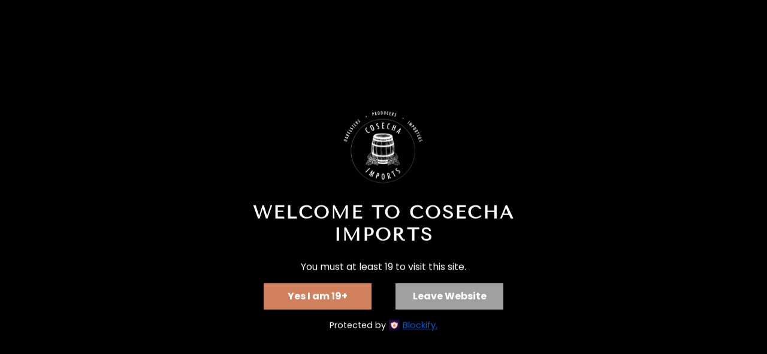

--- FILE ---
content_type: text/html; charset=utf-8
request_url: https://cosechaimports.com/products/josep-foraster-trepat-2018
body_size: 33963
content:
<!doctype html>




<html class="no-js" lang="en" ><head>
  <meta charset="utf-8">
  <meta http-equiv="X-UA-Compatible" content="IE=edge,chrome=1">
  <meta name="viewport" content="width=device-width,initial-scale=1,viewport-fit=cover">
  <meta name="theme-color" content="#748cab"><link rel="canonical" href="https://cosechaimports.com/products/josep-foraster-trepat-2018"><!-- ======================= Pipeline Theme V8.1.1 ========================= -->

  <!-- Preloading ================================================================== -->

  <link rel="preconnect" href="https://fonts.shopify.com" crossorigin><link rel="preload" href="//cosechaimports.com/cdn/fonts/poppins/poppins_n4.0ba78fa5af9b0e1a374041b3ceaadf0a43b41362.woff2" as="font" type="font/woff2" crossorigin><link rel="preload" href="//cosechaimports.com/cdn/fonts/tenor_sans/tenorsans_n4.966071a72c28462a9256039d3e3dc5b0cf314f65.woff2" as="font" type="font/woff2" crossorigin><link rel="preload" href="//cosechaimports.com/cdn/fonts/poppins/poppins_n4.0ba78fa5af9b0e1a374041b3ceaadf0a43b41362.woff2" as="font" type="font/woff2" crossorigin><!-- Title and description ================================================ --><link rel="shortcut icon" href="//cosechaimports.com/cdn/shop/files/cosechaimportslogo_favicon_32x32.png?v=1738519848" type="image/png">
  <title>
    

    Case of Josep Foraster Trepat 2023 | $49.00 per bottle
&ndash; Cosecha Imports

  </title><meta name="description" content="$49.00 per bottle | $294.00 case of 6   Josep Foraster Trepat  is a single-vineyard Trepat from the D.O. Conca de Barberà. The grapes come from 50-year-old vineyards located 500 metres above sea level with limestone and clay-infused soils. After the grape bunches have been selected, the harvest is carried out late when">
  <!-- /snippets/social-meta-tags.liquid --><meta property="og:site_name" content="Cosecha Imports">
<meta property="og:url" content="https://cosechaimports.com/products/josep-foraster-trepat-2018">
<meta property="og:title" content="Case of Josep Foraster Trepat 2023 | $49.00 per bottle">
<meta property="og:type" content="product">
<meta property="og:description" content="$49.00 per bottle | $294.00 case of 6   Josep Foraster Trepat  is a single-vineyard Trepat from the D.O. Conca de Barberà. The grapes come from 50-year-old vineyards located 500 metres above sea level with limestone and clay-infused soils. After the grape bunches have been selected, the harvest is carried out late when"><meta property="og:price:amount" content="294.00">
  <meta property="og:price:currency" content="CAD">
      <meta property="og:image" content="http://cosechaimports.com/cdn/shop/products/ScreenShot2020-07-06at11.39.15PM.png?v=1739812875">
      <meta property="og:image:secure_url" content="https://cosechaimports.com/cdn/shop/products/ScreenShot2020-07-06at11.39.15PM.png?v=1739812875">
      <meta property="og:image:height" content="962">
      <meta property="og:image:width" content="962">
<!-- CSS ================================================================== -->

  <link href="//cosechaimports.com/cdn/shop/t/39/assets/font-settings.css?v=177862767125847083951765286989" rel="stylesheet" type="text/css" media="all" />

  <!-- /snippets/css-variables.liquid -->


<style data-shopify>

:root {
/* ================ Layout Variables ================ */






--LAYOUT-WIDTH: 1450px;
--LAYOUT-GUTTER: 24px;
--LAYOUT-GUTTER-OFFSET: -24px;
--NAV-GUTTER: 15px;
--LAYOUT-OUTER: 50px;

/* ================ Product video ================ */

--COLOR-VIDEO-BG: #f2f2f2;


/* ================ Color Variables ================ */

/* === Backgrounds ===*/
--COLOR-BG: #ffffff;
--COLOR-BG-ACCENT: #f7f5f4;

/* === Text colors ===*/
--COLOR-TEXT-DARK: #1f1919;
--COLOR-TEXT: #424242;
--COLOR-TEXT-LIGHT: #7b7b7b;

/* === Bright color ===*/
--COLOR-PRIMARY: #d2815f;
--COLOR-PRIMARY-HOVER: #c35121;
--COLOR-PRIMARY-FADE: rgba(210, 129, 95, 0.05);
--COLOR-PRIMARY-FADE-HOVER: rgba(210, 129, 95, 0.1);--COLOR-PRIMARY-OPPOSITE: #ffffff;

/* === Secondary/link Color ===*/
--COLOR-SECONDARY: #748cab;
--COLOR-SECONDARY-HOVER: #3f6493;
--COLOR-SECONDARY-FADE: rgba(116, 140, 171, 0.05);
--COLOR-SECONDARY-FADE-HOVER: rgba(116, 140, 171, 0.1);--COLOR-SECONDARY-OPPOSITE: #ffffff;

/* === Shades of grey ===*/
--COLOR-A5:  rgba(66, 66, 66, 0.05);
--COLOR-A10: rgba(66, 66, 66, 0.1);
--COLOR-A20: rgba(66, 66, 66, 0.2);
--COLOR-A35: rgba(66, 66, 66, 0.35);
--COLOR-A50: rgba(66, 66, 66, 0.5);
--COLOR-A80: rgba(66, 66, 66, 0.8);
--COLOR-A90: rgba(66, 66, 66, 0.9);
--COLOR-A95: rgba(66, 66, 66, 0.95);


/* ================ Inverted Color Variables ================ */

--INVERSE-BG: #424242;
--INVERSE-BG-ACCENT: #1d1d1d;

/* === Text colors ===*/
--INVERSE-TEXT-DARK: #ffffff;
--INVERSE-TEXT: #ffffff;
--INVERSE-TEXT-LIGHT: #c6c6c6;

/* === Bright color ===*/
--INVERSE-PRIMARY: #d2815f;
--INVERSE-PRIMARY-HOVER: #c35121;
--INVERSE-PRIMARY-FADE: rgba(210, 129, 95, 0.05);
--INVERSE-PRIMARY-FADE-HOVER: rgba(210, 129, 95, 0.1);--INVERSE-PRIMARY-OPPOSITE: #000000;


/* === Second Color ===*/
--INVERSE-SECONDARY: #748cab;
--INVERSE-SECONDARY-HOVER: #3f6493;
--INVERSE-SECONDARY-FADE: rgba(116, 140, 171, 0.05);
--INVERSE-SECONDARY-FADE-HOVER: rgba(116, 140, 171, 0.1);--INVERSE-SECONDARY-OPPOSITE: #ffffff;


/* === Shades of grey ===*/
--INVERSE-A5:  rgba(255, 255, 255, 0.05);
--INVERSE-A10: rgba(255, 255, 255, 0.1);
--INVERSE-A20: rgba(255, 255, 255, 0.2);
--INVERSE-A35: rgba(255, 255, 255, 0.3);
--INVERSE-A80: rgba(255, 255, 255, 0.8);
--INVERSE-A90: rgba(255, 255, 255, 0.9);
--INVERSE-A95: rgba(255, 255, 255, 0.95);


/* ================ Bright Color Variables ================ */

--BRIGHT-BG: #d2815f;
--BRIGHT-BG-ACCENT: #a3b3c7;

/* === Text colors ===*/
--BRIGHT-TEXT-DARK: #ffffff;
--BRIGHT-TEXT: #ffffff;
--BRIGHT-TEXT-LIGHT: #f2d9cf;

/* === Bright color ===*/
--BRIGHT-PRIMARY: #ff763d;
--BRIGHT-PRIMARY-HOVER: #f04600;
--BRIGHT-PRIMARY-FADE: rgba(255, 118, 61, 0.05);
--BRIGHT-PRIMARY-FADE-HOVER: rgba(255, 118, 61, 0.1);--BRIGHT-PRIMARY-OPPOSITE: #000000;


/* === Second Color ===*/
--BRIGHT-SECONDARY: #3d5aff;
--BRIGHT-SECONDARY-HOVER: #0024f0;
--BRIGHT-SECONDARY-FADE: rgba(61, 90, 255, 0.05);
--BRIGHT-SECONDARY-FADE-HOVER: rgba(61, 90, 255, 0.1);--BRIGHT-SECONDARY-OPPOSITE: #ffffff;


/* === Shades of grey ===*/
--BRIGHT-A5:  rgba(255, 255, 255, 0.05);
--BRIGHT-A10: rgba(255, 255, 255, 0.1);
--BRIGHT-A20: rgba(255, 255, 255, 0.2);
--BRIGHT-A35: rgba(255, 255, 255, 0.3);
--BRIGHT-A80: rgba(255, 255, 255, 0.8);
--BRIGHT-A90: rgba(255, 255, 255, 0.9);
--BRIGHT-A95: rgba(255, 255, 255, 0.95);


/* === Account Bar ===*/
--COLOR-ANNOUNCEMENT-BG: #f7f5f4;
--COLOR-ANNOUNCEMENT-TEXT: #424242;

/* === Nav and dropdown link background ===*/
--COLOR-NAV: #ffffff;
--COLOR-NAV-TEXT: #000000;
--COLOR-NAV-TEXT-DARK: #000000;
--COLOR-NAV-TEXT-LIGHT: #4d4d4d;
--COLOR-NAV-BORDER: #f7f5f4;
--COLOR-NAV-A10: rgba(0, 0, 0, 0.1);
--COLOR-NAV-A50: rgba(0, 0, 0, 0.5);
--COLOR-HIGHLIGHT-LINK: #d2815f;

/* === Site Footer ===*/
--COLOR-FOOTER-BG: #424242;
--COLOR-FOOTER-TEXT: #ffffff;
--COLOR-FOOTER-A5: rgba(255, 255, 255, 0.05);
--COLOR-FOOTER-A15: rgba(255, 255, 255, 0.15);
--COLOR-FOOTER-A90: rgba(255, 255, 255, 0.9);

/* === Sub-Footer ===*/
--COLOR-SUB-FOOTER-BG: #1d1d1d;
--COLOR-SUB-FOOTER-TEXT: #dfdfdf;
--COLOR-SUB-FOOTER-A5: rgba(223, 223, 223, 0.05);
--COLOR-SUB-FOOTER-A15: rgba(223, 223, 223, 0.15);
--COLOR-SUB-FOOTER-A90: rgba(223, 223, 223, 0.9);

/* === Products ===*/
--PRODUCT-GRID-ASPECT-RATIO: 80.0%;

/* === Product badges ===*/
--COLOR-BADGE: #ffffff;
--COLOR-BADGE-TEXT: #424242;
--COLOR-BADGE-TEXT-DARK: #1f1919;
--COLOR-BADGE-TEXT-HOVER: #686868;
--COLOR-BADGE-HAIRLINE: #f6f6f6;

/* === Product item slider ===*/--COLOR-PRODUCT-SLIDER: #ffffff;--COLOR-PRODUCT-SLIDER-OPPOSITE: rgba(13, 13, 13, 0.06);/* === disabled form colors ===*/
--COLOR-DISABLED-BG: #ececec;
--COLOR-DISABLED-TEXT: #bdbdbd;

--INVERSE-DISABLED-BG: #555555;
--INVERSE-DISABLED-TEXT: #848484;


/* === Tailwind RGBA Palette ===*/
--RGB-CANVAS: 255 255 255;
--RGB-CONTENT: 66 66 66;
--RGB-PRIMARY: 210 129 95;
--RGB-SECONDARY: 116 140 171;

--RGB-DARK-CANVAS: 66 66 66;
--RGB-DARK-CONTENT: 255 255 255;
--RGB-DARK-PRIMARY: 210 129 95;
--RGB-DARK-SECONDARY: 116 140 171;

--RGB-BRIGHT-CANVAS: 210 129 95;
--RGB-BRIGHT-CONTENT: 255 255 255;
--RGB-BRIGHT-PRIMARY: 255 118 61;
--RGB-BRIGHT-SECONDARY: 61 90 255;

--RGB-PRIMARY-CONTRAST: 255 255 255;
--RGB-SECONDARY-CONTRAST: 255 255 255;

--RGB-DARK-PRIMARY-CONTRAST: 0 0 0;
--RGB-DARK-SECONDARY-CONTRAST: 255 255 255;

--RGB-BRIGHT-PRIMARY-CONTRAST: 0 0 0;
--RGB-BRIGHT-SECONDARY-CONTRAST: 255 255 255;


/* === Button Radius === */
--BUTTON-RADIUS: 2px;


/* === Icon Stroke Width === */
--ICON-STROKE-WIDTH: 2px;


/* ================ Typography ================ */

--FONT-STACK-BODY: Poppins, sans-serif;
--FONT-STYLE-BODY: normal;
--FONT-WEIGHT-BODY: 400;
--FONT-WEIGHT-BODY-BOLD: 500;
--FONT-ADJUST-BODY: 1.0;

  --FONT-BODY-TRANSFORM: none;
  --FONT-BODY-LETTER-SPACING: normal;


--FONT-STACK-HEADING: "Tenor Sans", sans-serif;
--FONT-STYLE-HEADING: normal;
--FONT-WEIGHT-HEADING: 400;
--FONT-WEIGHT-HEADING-BOLD: 700;
--FONT-ADJUST-HEADING: 1.0;

  --FONT-HEADING-TRANSFORM: uppercase;
  --FONT-HEADING-LETTER-SPACING: 0.09em;

--FONT-STACK-ACCENT: Poppins, sans-serif;
--FONT-STYLE-ACCENT: normal;
--FONT-WEIGHT-ACCENT: 400;
--FONT-WEIGHT-ACCENT-BOLD: 500;
--FONT-ADJUST-ACCENT: 1.0;

  --FONT-ACCENT-TRANSFORM: uppercase;
  --FONT-ACCENT-LETTER-SPACING: 0.09em;

--TYPE-STACK-NAV: Poppins, sans-serif;
--TYPE-STYLE-NAV: normal;
--TYPE-ADJUST-NAV: 1.0;
--TYPE-WEIGHT-NAV: 400;

  --FONT-NAV-TRANSFORM: uppercase;
  --FONT-NAV-LETTER-SPACING: 0.09em;

--TYPE-STACK-BUTTON: Poppins, sans-serif;
--TYPE-STYLE-BUTTON: normal;
--TYPE-ADJUST-BUTTON: 1.0;
--TYPE-WEIGHT-BUTTON: 500;

  --FONT-BUTTON-TRANSFORM: uppercase;
  --FONT-BUTTON-LETTER-SPACING: 0.09em;

--TYPE-STACK-KICKER: Poppins, sans-serif;
--TYPE-STYLE-KICKER: normal;
--TYPE-ADJUST-KICKER: 1.0;
--TYPE-WEIGHT-KICKER: 500;

  --FONT-KICKER-TRANSFORM: uppercase;
  --FONT-KICKER-LETTER-SPACING: 0.09em;



--ICO-SELECT: url('//cosechaimports.com/cdn/shop/t/39/assets/ico-select.svg?v=30263340977227285681765286989');


/* ================ Photo correction ================ */
--PHOTO-CORRECTION: 100%;



}


/* ================ Typography ================ */
/* ================ type-scale.com ============ */

/* 1.16 base 13 */
:root {
 --font-1: 10px;
 --font-2: 11.3px;
 --font-3: 12px;
 --font-4: 13px;
 --font-5: 15.5px;
 --font-6: 17px;
 --font-7: 20px;
 --font-8: 23.5px;
 --font-9: 27px;
 --font-10:32px;
 --font-11:37px;
 --font-12:43px;
 --font-13:49px;
 --font-14:57px;
 --font-15:67px;
}

/* 1.175 base 13.5 */
@media only screen and (min-width: 480px) and (max-width: 1099px) {
  :root {
    --font-1: 10px;
    --font-2: 11.5px;
    --font-3: 12.5px;
    --font-4: 13.5px;
    --font-5: 16px;
    --font-6: 18px;
    --font-7: 21px;
    --font-8: 25px;
    --font-9: 29px;
    --font-10:34px;
    --font-11:40px;
    --font-12:47px;
    --font-13:56px;
    --font-14:65px;
   --font-15:77px;
  }
}
/* 1.22 base 14.5 */
@media only screen and (min-width: 1100px) {
  :root {
    --font-1: 10px;
    --font-2: 11.5px;
    --font-3: 13px;
    --font-4: 14.5px;
    --font-5: 17.5px;
    --font-6: 22px;
    --font-7: 26px;
    --font-8: 32px;
    --font-9: 39px;
    --font-10:48px;
    --font-11:58px;
    --font-12:71px;
    --font-13:87px;
    --font-14:106px;
    --font-15:129px;
 }
}


</style>


  <link href="//cosechaimports.com/cdn/shop/t/39/assets/theme.css?v=111940106638163354671765286964" rel="stylesheet" type="text/css" media="all" />

  <script>
    document.documentElement.className = document.documentElement.className.replace('no-js', 'js');

    
      document.documentElement.classList.add('aos-initialized');let root = '/';
    if (root[root.length - 1] !== '/') {
      root = `${root}/`;
    }
    var theme = {
      routes: {
        root_url: root,
        cart: '/cart',
        cart_add_url: '/cart/add',
        product_recommendations_url: '/recommendations/products',
        account_addresses_url: '/account/addresses',
        predictive_search_url: '/search/suggest'
      },
      state: {
        cartOpen: null,
      },
      sizes: {
        small: 480,
        medium: 768,
        large: 1100,
        widescreen: 1400
      },
      assets: {
        photoswipe: '//cosechaimports.com/cdn/shop/t/39/assets/photoswipe.js?v=169308975333299535361765286964',
        smoothscroll: '//cosechaimports.com/cdn/shop/t/39/assets/smoothscroll.js?v=37906625415260927261765286964',
        swatches: '//cosechaimports.com/cdn/shop/t/39/assets/swatches.json?v=17256643191622149961765286964',
        noImage: '//cosechaimports.com/cdn/shopifycloud/storefront/assets/no-image-2048-a2addb12.gif',
        
        
        base: '//cosechaimports.com/cdn/shop/t/39/assets/'
        
      },
      strings: {
        swatchesKey: "Color, Colour",
        addToCart: "Add to Cart",
        estimateShipping: "Estimate shipping",
        noShippingAvailable: "We do not ship to this destination.",
        free: "Free",
        from: "From",
        preOrder: "Pre-order",
        soldOut: "Sold Out",
        sale: "Sale",
        subscription: "Subscription",
        unavailable: "Unavailable",
        unitPrice: "Unit price",
        unitPriceSeparator: "per",
        stockout: "All available stock is in cart",
        products: "Products",
        pages: "Pages",
        collections: "Collections",
        resultsFor: "Results for",
        noResultsFor: "No results for",
        articles: "Articles",
        successMessage: "Link copied to clipboard",
      },
      settings: {
        badge_sale_type: "dollar",
        animate_hover: true,
        animate_scroll: true,
        show_locale_desktop: null,
        show_locale_mobile: null,
        show_currency_desktop: null,
        show_currency_mobile: null,
        currency_select_type: "country",
        currency_code_enable: true,
        cycle_images_hover_delay: 1.5
      },
      info: {
        name: 'pipeline'
      },
      version: '8.1.1',
      moneyFormat: "${{amount}}",
      shopCurrency: "CAD",
      currencyCode: "CAD"
    }
    let windowInnerHeight = window.innerHeight;
    document.documentElement.style.setProperty('--full-screen', `${windowInnerHeight}px`);
    document.documentElement.style.setProperty('--three-quarters', `${windowInnerHeight * 0.75}px`);
    document.documentElement.style.setProperty('--two-thirds', `${windowInnerHeight * 0.66}px`);
    document.documentElement.style.setProperty('--one-half', `${windowInnerHeight * 0.5}px`);
    document.documentElement.style.setProperty('--one-third', `${windowInnerHeight * 0.33}px`);
    document.documentElement.style.setProperty('--one-fifth', `${windowInnerHeight * 0.2}px`);

    window.isRTL = document.documentElement.getAttribute('dir') === 'rtl';
  </script><!-- Theme Javascript ============================================================== -->
  <script src="//cosechaimports.com/cdn/shop/t/39/assets/vendor.js?v=69555399850987115801765286964" defer="defer"></script>
  <script src="//cosechaimports.com/cdn/shop/t/39/assets/theme.js?v=42391841312106742781765286964" defer="defer"></script>

  
  <script>
    function addLoadingClassToLoadingImages(container) {
      container.querySelectorAll('[data-needs-loading-animation] img').forEach((el) => {
        if (!el.complete) {
          el.parentNode.classList.add('loading-shimmer');
        }
      });
    }

    // Remove loading class from all already loaded images
    function removeLoadingClassFromLoadedImages(container) {
      container.querySelectorAll('img').forEach((el) => {
        if (el.complete) {
          delete el.parentNode.dataset.needsLoadingAnimation;
          el.parentNode.classList.remove('loading-shimmer');
        }
      });
    }

    // Remove loading class from image on `load` event
    function handleImageLoaded(el) {
      if (el.tagName == 'IMG' && el.parentNode.classList.contains('loading-shimmer')) {
        delete el.parentNode.dataset.needsLoadingAnimation;
        el.parentNode.classList.remove('loading-shimmer');
      }
    }

    // Watch for any load events that bubble up from child elements
    document.addEventListener(
      'load',
      (e) => {
        const el = e.target;

        // Capture load events from img tags and then remove their `loading-shimmer` class
        handleImageLoaded(el);
      },
      true
    );

    // Tasks to run when the DOM elements are available
    window.addEventListener('DOMContentLoaded', () => {
      addLoadingClassToLoadingImages(document);
    });
  </script>

  <script>
    (function () {
      function onPageShowEvents() {
        if ('requestIdleCallback' in window) {
          requestIdleCallback(initCartEvent, { timeout: 500 })
        } else {
          initCartEvent()
        }
        function initCartEvent(){
          window.fetch(window.theme.routes.cart + '.js')
          .then((response) => {
            if(!response.ok){
              throw {status: response.statusText};
            }
            return response.json();
          })
          .then((response) => {
            document.dispatchEvent(new CustomEvent('theme:cart:change', {
              detail: {
                cart: response,
              },
              bubbles: true,
            }));
            return response;
          })
          .catch((e) => {
            console.error(e);
          });
        }
      };
      window.onpageshow = onPageShowEvents;
    })();
  </script>

  <script type="text/javascript">
    if (window.MSInputMethodContext && document.documentMode) {
      var scripts = document.getElementsByTagName('script')[0];
      var polyfill = document.createElement("script");
      polyfill.defer = true;
      polyfill.src = "//cosechaimports.com/cdn/shop/t/39/assets/ie11.js?v=144489047535103983231765286964";

      scripts.parentNode.insertBefore(polyfill, scripts);
    }
  </script>

  <!-- Shopify app scripts =========================================================== -->
  <script>window.performance && window.performance.mark && window.performance.mark('shopify.content_for_header.start');</script><meta name="google-site-verification" content="OghYGOmZwmwASsr6arwwifRiwcyALf_OaBYZhPq0d5U">
<meta id="shopify-digital-wallet" name="shopify-digital-wallet" content="/21749109/digital_wallets/dialog">
<meta name="shopify-checkout-api-token" content="acdeafacc15ba3b9e242633f62c8557e">
<link rel="alternate" type="application/json+oembed" href="https://cosechaimports.com/products/josep-foraster-trepat-2018.oembed">
<script async="async" src="/checkouts/internal/preloads.js?locale=en-CA"></script>
<link rel="preconnect" href="https://shop.app" crossorigin="anonymous">
<script async="async" src="https://shop.app/checkouts/internal/preloads.js?locale=en-CA&shop_id=21749109" crossorigin="anonymous"></script>
<script id="apple-pay-shop-capabilities" type="application/json">{"shopId":21749109,"countryCode":"CA","currencyCode":"CAD","merchantCapabilities":["supports3DS"],"merchantId":"gid:\/\/shopify\/Shop\/21749109","merchantName":"Cosecha Imports","requiredBillingContactFields":["postalAddress","email"],"requiredShippingContactFields":["postalAddress","email"],"shippingType":"shipping","supportedNetworks":["visa","masterCard","amex","discover","interac","jcb"],"total":{"type":"pending","label":"Cosecha Imports","amount":"1.00"},"shopifyPaymentsEnabled":true,"supportsSubscriptions":true}</script>
<script id="shopify-features" type="application/json">{"accessToken":"acdeafacc15ba3b9e242633f62c8557e","betas":["rich-media-storefront-analytics"],"domain":"cosechaimports.com","predictiveSearch":true,"shopId":21749109,"locale":"en"}</script>
<script>var Shopify = Shopify || {};
Shopify.shop = "cosecha-imports.myshopify.com";
Shopify.locale = "en";
Shopify.currency = {"active":"CAD","rate":"1.0"};
Shopify.country = "CA";
Shopify.theme = {"name":"Updated copy of Updated copy of Updated copy of...","id":157839720683,"schema_name":"Pipeline","schema_version":"8.1.1","theme_store_id":739,"role":"main"};
Shopify.theme.handle = "null";
Shopify.theme.style = {"id":null,"handle":null};
Shopify.cdnHost = "cosechaimports.com/cdn";
Shopify.routes = Shopify.routes || {};
Shopify.routes.root = "/";</script>
<script type="module">!function(o){(o.Shopify=o.Shopify||{}).modules=!0}(window);</script>
<script>!function(o){function n(){var o=[];function n(){o.push(Array.prototype.slice.apply(arguments))}return n.q=o,n}var t=o.Shopify=o.Shopify||{};t.loadFeatures=n(),t.autoloadFeatures=n()}(window);</script>
<script>
  window.ShopifyPay = window.ShopifyPay || {};
  window.ShopifyPay.apiHost = "shop.app\/pay";
  window.ShopifyPay.redirectState = null;
</script>
<script id="shop-js-analytics" type="application/json">{"pageType":"product"}</script>
<script defer="defer" async type="module" src="//cosechaimports.com/cdn/shopifycloud/shop-js/modules/v2/client.init-shop-cart-sync_BT-GjEfc.en.esm.js"></script>
<script defer="defer" async type="module" src="//cosechaimports.com/cdn/shopifycloud/shop-js/modules/v2/chunk.common_D58fp_Oc.esm.js"></script>
<script defer="defer" async type="module" src="//cosechaimports.com/cdn/shopifycloud/shop-js/modules/v2/chunk.modal_xMitdFEc.esm.js"></script>
<script type="module">
  await import("//cosechaimports.com/cdn/shopifycloud/shop-js/modules/v2/client.init-shop-cart-sync_BT-GjEfc.en.esm.js");
await import("//cosechaimports.com/cdn/shopifycloud/shop-js/modules/v2/chunk.common_D58fp_Oc.esm.js");
await import("//cosechaimports.com/cdn/shopifycloud/shop-js/modules/v2/chunk.modal_xMitdFEc.esm.js");

  window.Shopify.SignInWithShop?.initShopCartSync?.({"fedCMEnabled":true,"windoidEnabled":true});

</script>
<script defer="defer" async type="module" src="//cosechaimports.com/cdn/shopifycloud/shop-js/modules/v2/client.payment-terms_Ci9AEqFq.en.esm.js"></script>
<script defer="defer" async type="module" src="//cosechaimports.com/cdn/shopifycloud/shop-js/modules/v2/chunk.common_D58fp_Oc.esm.js"></script>
<script defer="defer" async type="module" src="//cosechaimports.com/cdn/shopifycloud/shop-js/modules/v2/chunk.modal_xMitdFEc.esm.js"></script>
<script type="module">
  await import("//cosechaimports.com/cdn/shopifycloud/shop-js/modules/v2/client.payment-terms_Ci9AEqFq.en.esm.js");
await import("//cosechaimports.com/cdn/shopifycloud/shop-js/modules/v2/chunk.common_D58fp_Oc.esm.js");
await import("//cosechaimports.com/cdn/shopifycloud/shop-js/modules/v2/chunk.modal_xMitdFEc.esm.js");

  
</script>
<script>
  window.Shopify = window.Shopify || {};
  if (!window.Shopify.featureAssets) window.Shopify.featureAssets = {};
  window.Shopify.featureAssets['shop-js'] = {"shop-cart-sync":["modules/v2/client.shop-cart-sync_DZOKe7Ll.en.esm.js","modules/v2/chunk.common_D58fp_Oc.esm.js","modules/v2/chunk.modal_xMitdFEc.esm.js"],"init-fed-cm":["modules/v2/client.init-fed-cm_B6oLuCjv.en.esm.js","modules/v2/chunk.common_D58fp_Oc.esm.js","modules/v2/chunk.modal_xMitdFEc.esm.js"],"shop-cash-offers":["modules/v2/client.shop-cash-offers_D2sdYoxE.en.esm.js","modules/v2/chunk.common_D58fp_Oc.esm.js","modules/v2/chunk.modal_xMitdFEc.esm.js"],"shop-login-button":["modules/v2/client.shop-login-button_QeVjl5Y3.en.esm.js","modules/v2/chunk.common_D58fp_Oc.esm.js","modules/v2/chunk.modal_xMitdFEc.esm.js"],"pay-button":["modules/v2/client.pay-button_DXTOsIq6.en.esm.js","modules/v2/chunk.common_D58fp_Oc.esm.js","modules/v2/chunk.modal_xMitdFEc.esm.js"],"shop-button":["modules/v2/client.shop-button_DQZHx9pm.en.esm.js","modules/v2/chunk.common_D58fp_Oc.esm.js","modules/v2/chunk.modal_xMitdFEc.esm.js"],"avatar":["modules/v2/client.avatar_BTnouDA3.en.esm.js"],"init-windoid":["modules/v2/client.init-windoid_CR1B-cfM.en.esm.js","modules/v2/chunk.common_D58fp_Oc.esm.js","modules/v2/chunk.modal_xMitdFEc.esm.js"],"init-shop-for-new-customer-accounts":["modules/v2/client.init-shop-for-new-customer-accounts_C_vY_xzh.en.esm.js","modules/v2/client.shop-login-button_QeVjl5Y3.en.esm.js","modules/v2/chunk.common_D58fp_Oc.esm.js","modules/v2/chunk.modal_xMitdFEc.esm.js"],"init-shop-email-lookup-coordinator":["modules/v2/client.init-shop-email-lookup-coordinator_BI7n9ZSv.en.esm.js","modules/v2/chunk.common_D58fp_Oc.esm.js","modules/v2/chunk.modal_xMitdFEc.esm.js"],"init-shop-cart-sync":["modules/v2/client.init-shop-cart-sync_BT-GjEfc.en.esm.js","modules/v2/chunk.common_D58fp_Oc.esm.js","modules/v2/chunk.modal_xMitdFEc.esm.js"],"shop-toast-manager":["modules/v2/client.shop-toast-manager_DiYdP3xc.en.esm.js","modules/v2/chunk.common_D58fp_Oc.esm.js","modules/v2/chunk.modal_xMitdFEc.esm.js"],"init-customer-accounts":["modules/v2/client.init-customer-accounts_D9ZNqS-Q.en.esm.js","modules/v2/client.shop-login-button_QeVjl5Y3.en.esm.js","modules/v2/chunk.common_D58fp_Oc.esm.js","modules/v2/chunk.modal_xMitdFEc.esm.js"],"init-customer-accounts-sign-up":["modules/v2/client.init-customer-accounts-sign-up_iGw4briv.en.esm.js","modules/v2/client.shop-login-button_QeVjl5Y3.en.esm.js","modules/v2/chunk.common_D58fp_Oc.esm.js","modules/v2/chunk.modal_xMitdFEc.esm.js"],"shop-follow-button":["modules/v2/client.shop-follow-button_CqMgW2wH.en.esm.js","modules/v2/chunk.common_D58fp_Oc.esm.js","modules/v2/chunk.modal_xMitdFEc.esm.js"],"checkout-modal":["modules/v2/client.checkout-modal_xHeaAweL.en.esm.js","modules/v2/chunk.common_D58fp_Oc.esm.js","modules/v2/chunk.modal_xMitdFEc.esm.js"],"shop-login":["modules/v2/client.shop-login_D91U-Q7h.en.esm.js","modules/v2/chunk.common_D58fp_Oc.esm.js","modules/v2/chunk.modal_xMitdFEc.esm.js"],"lead-capture":["modules/v2/client.lead-capture_BJmE1dJe.en.esm.js","modules/v2/chunk.common_D58fp_Oc.esm.js","modules/v2/chunk.modal_xMitdFEc.esm.js"],"payment-terms":["modules/v2/client.payment-terms_Ci9AEqFq.en.esm.js","modules/v2/chunk.common_D58fp_Oc.esm.js","modules/v2/chunk.modal_xMitdFEc.esm.js"]};
</script>
<script>(function() {
  var isLoaded = false;
  function asyncLoad() {
    if (isLoaded) return;
    isLoaded = true;
    var urls = ["\/\/www.powr.io\/powr.js?powr-token=cosecha-imports.myshopify.com\u0026external-type=shopify\u0026shop=cosecha-imports.myshopify.com","\/\/shopify.privy.com\/widget.js?shop=cosecha-imports.myshopify.com","https:\/\/chimpstatic.com\/mcjs-connected\/js\/users\/1320eb170f52eab8ec7061516\/4c8b4bc80e6c5a98c48ad79f5.js?shop=cosecha-imports.myshopify.com","https:\/\/chimpstatic.com\/mcjs-connected\/js\/users\/1320eb170f52eab8ec7061516\/ee8f617081fa0fa4b08e102f1.js?shop=cosecha-imports.myshopify.com","\/\/cdn.wishpond.net\/connect.js?merchantId=1519342\u0026writeKey=32958b7e2fcc\u0026shop=cosecha-imports.myshopify.com","\/\/www.powr.io\/powr.js?powr-token=cosecha-imports.myshopify.com\u0026external-type=shopify\u0026shop=cosecha-imports.myshopify.com","https:\/\/cdn.ordersify.com\/sdk\/productalerts-shopify.js?shop=cosecha-imports.myshopify.com","https:\/\/cloudsearch-1f874.kxcdn.com\/shopify.js?srp=\/a\/search\u0026shop=cosecha-imports.myshopify.com","https:\/\/faq.ddshopapps.com\/js\/frontend\/scripttag.js?shop=cosecha-imports.myshopify.com","https:\/\/cdn.shopify.com\/s\/files\/1\/2174\/9109\/t\/19\/assets\/globo.formbuilder.init.js?v=1637181157\u0026shop=cosecha-imports.myshopify.com","https:\/\/static.rechargecdn.com\/assets\/js\/widget.min.js?shop=cosecha-imports.myshopify.com","https:\/\/av-northern-apps.com\/js\/agecheckerplus_mG35tH2eGxRu7PQW.js?shop=cosecha-imports.myshopify.com"];
    for (var i = 0; i < urls.length; i++) {
      var s = document.createElement('script');
      s.type = 'text/javascript';
      s.async = true;
      s.src = urls[i];
      var x = document.getElementsByTagName('script')[0];
      x.parentNode.insertBefore(s, x);
    }
  };
  if(window.attachEvent) {
    window.attachEvent('onload', asyncLoad);
  } else {
    window.addEventListener('load', asyncLoad, false);
  }
})();</script>
<script id="__st">var __st={"a":21749109,"offset":-18000,"reqid":"5e9f73b5-1657-4bd8-af45-78d92f242b44-1769055397","pageurl":"cosechaimports.com\/products\/josep-foraster-trepat-2018","u":"1c63522c3128","p":"product","rtyp":"product","rid":4461395837026};</script>
<script>window.ShopifyPaypalV4VisibilityTracking = true;</script>
<script id="captcha-bootstrap">!function(){'use strict';const t='contact',e='account',n='new_comment',o=[[t,t],['blogs',n],['comments',n],[t,'customer']],c=[[e,'customer_login'],[e,'guest_login'],[e,'recover_customer_password'],[e,'create_customer']],r=t=>t.map((([t,e])=>`form[action*='/${t}']:not([data-nocaptcha='true']) input[name='form_type'][value='${e}']`)).join(','),a=t=>()=>t?[...document.querySelectorAll(t)].map((t=>t.form)):[];function s(){const t=[...o],e=r(t);return a(e)}const i='password',u='form_key',d=['recaptcha-v3-token','g-recaptcha-response','h-captcha-response',i],f=()=>{try{return window.sessionStorage}catch{return}},m='__shopify_v',_=t=>t.elements[u];function p(t,e,n=!1){try{const o=window.sessionStorage,c=JSON.parse(o.getItem(e)),{data:r}=function(t){const{data:e,action:n}=t;return t[m]||n?{data:e,action:n}:{data:t,action:n}}(c);for(const[e,n]of Object.entries(r))t.elements[e]&&(t.elements[e].value=n);n&&o.removeItem(e)}catch(o){console.error('form repopulation failed',{error:o})}}const l='form_type',E='cptcha';function T(t){t.dataset[E]=!0}const w=window,h=w.document,L='Shopify',v='ce_forms',y='captcha';let A=!1;((t,e)=>{const n=(g='f06e6c50-85a8-45c8-87d0-21a2b65856fe',I='https://cdn.shopify.com/shopifycloud/storefront-forms-hcaptcha/ce_storefront_forms_captcha_hcaptcha.v1.5.2.iife.js',D={infoText:'Protected by hCaptcha',privacyText:'Privacy',termsText:'Terms'},(t,e,n)=>{const o=w[L][v],c=o.bindForm;if(c)return c(t,g,e,D).then(n);var r;o.q.push([[t,g,e,D],n]),r=I,A||(h.body.append(Object.assign(h.createElement('script'),{id:'captcha-provider',async:!0,src:r})),A=!0)});var g,I,D;w[L]=w[L]||{},w[L][v]=w[L][v]||{},w[L][v].q=[],w[L][y]=w[L][y]||{},w[L][y].protect=function(t,e){n(t,void 0,e),T(t)},Object.freeze(w[L][y]),function(t,e,n,w,h,L){const[v,y,A,g]=function(t,e,n){const i=e?o:[],u=t?c:[],d=[...i,...u],f=r(d),m=r(i),_=r(d.filter((([t,e])=>n.includes(e))));return[a(f),a(m),a(_),s()]}(w,h,L),I=t=>{const e=t.target;return e instanceof HTMLFormElement?e:e&&e.form},D=t=>v().includes(t);t.addEventListener('submit',(t=>{const e=I(t);if(!e)return;const n=D(e)&&!e.dataset.hcaptchaBound&&!e.dataset.recaptchaBound,o=_(e),c=g().includes(e)&&(!o||!o.value);(n||c)&&t.preventDefault(),c&&!n&&(function(t){try{if(!f())return;!function(t){const e=f();if(!e)return;const n=_(t);if(!n)return;const o=n.value;o&&e.removeItem(o)}(t);const e=Array.from(Array(32),(()=>Math.random().toString(36)[2])).join('');!function(t,e){_(t)||t.append(Object.assign(document.createElement('input'),{type:'hidden',name:u})),t.elements[u].value=e}(t,e),function(t,e){const n=f();if(!n)return;const o=[...t.querySelectorAll(`input[type='${i}']`)].map((({name:t})=>t)),c=[...d,...o],r={};for(const[a,s]of new FormData(t).entries())c.includes(a)||(r[a]=s);n.setItem(e,JSON.stringify({[m]:1,action:t.action,data:r}))}(t,e)}catch(e){console.error('failed to persist form',e)}}(e),e.submit())}));const S=(t,e)=>{t&&!t.dataset[E]&&(n(t,e.some((e=>e===t))),T(t))};for(const o of['focusin','change'])t.addEventListener(o,(t=>{const e=I(t);D(e)&&S(e,y())}));const B=e.get('form_key'),M=e.get(l),P=B&&M;t.addEventListener('DOMContentLoaded',(()=>{const t=y();if(P)for(const e of t)e.elements[l].value===M&&p(e,B);[...new Set([...A(),...v().filter((t=>'true'===t.dataset.shopifyCaptcha))])].forEach((e=>S(e,t)))}))}(h,new URLSearchParams(w.location.search),n,t,e,['guest_login'])})(!0,!0)}();</script>
<script integrity="sha256-4kQ18oKyAcykRKYeNunJcIwy7WH5gtpwJnB7kiuLZ1E=" data-source-attribution="shopify.loadfeatures" defer="defer" src="//cosechaimports.com/cdn/shopifycloud/storefront/assets/storefront/load_feature-a0a9edcb.js" crossorigin="anonymous"></script>
<script crossorigin="anonymous" defer="defer" src="//cosechaimports.com/cdn/shopifycloud/storefront/assets/shopify_pay/storefront-65b4c6d7.js?v=20250812"></script>
<script data-source-attribution="shopify.dynamic_checkout.dynamic.init">var Shopify=Shopify||{};Shopify.PaymentButton=Shopify.PaymentButton||{isStorefrontPortableWallets:!0,init:function(){window.Shopify.PaymentButton.init=function(){};var t=document.createElement("script");t.src="https://cosechaimports.com/cdn/shopifycloud/portable-wallets/latest/portable-wallets.en.js",t.type="module",document.head.appendChild(t)}};
</script>
<script data-source-attribution="shopify.dynamic_checkout.buyer_consent">
  function portableWalletsHideBuyerConsent(e){var t=document.getElementById("shopify-buyer-consent"),n=document.getElementById("shopify-subscription-policy-button");t&&n&&(t.classList.add("hidden"),t.setAttribute("aria-hidden","true"),n.removeEventListener("click",e))}function portableWalletsShowBuyerConsent(e){var t=document.getElementById("shopify-buyer-consent"),n=document.getElementById("shopify-subscription-policy-button");t&&n&&(t.classList.remove("hidden"),t.removeAttribute("aria-hidden"),n.addEventListener("click",e))}window.Shopify?.PaymentButton&&(window.Shopify.PaymentButton.hideBuyerConsent=portableWalletsHideBuyerConsent,window.Shopify.PaymentButton.showBuyerConsent=portableWalletsShowBuyerConsent);
</script>
<script>
  function portableWalletsCleanup(e){e&&e.src&&console.error("Failed to load portable wallets script "+e.src);var t=document.querySelectorAll("shopify-accelerated-checkout .shopify-payment-button__skeleton, shopify-accelerated-checkout-cart .wallet-cart-button__skeleton"),e=document.getElementById("shopify-buyer-consent");for(let e=0;e<t.length;e++)t[e].remove();e&&e.remove()}function portableWalletsNotLoadedAsModule(e){e instanceof ErrorEvent&&"string"==typeof e.message&&e.message.includes("import.meta")&&"string"==typeof e.filename&&e.filename.includes("portable-wallets")&&(window.removeEventListener("error",portableWalletsNotLoadedAsModule),window.Shopify.PaymentButton.failedToLoad=e,"loading"===document.readyState?document.addEventListener("DOMContentLoaded",window.Shopify.PaymentButton.init):window.Shopify.PaymentButton.init())}window.addEventListener("error",portableWalletsNotLoadedAsModule);
</script>

<script type="module" src="https://cosechaimports.com/cdn/shopifycloud/portable-wallets/latest/portable-wallets.en.js" onError="portableWalletsCleanup(this)" crossorigin="anonymous"></script>
<script nomodule>
  document.addEventListener("DOMContentLoaded", portableWalletsCleanup);
</script>

<link id="shopify-accelerated-checkout-styles" rel="stylesheet" media="screen" href="https://cosechaimports.com/cdn/shopifycloud/portable-wallets/latest/accelerated-checkout-backwards-compat.css" crossorigin="anonymous">
<style id="shopify-accelerated-checkout-cart">
        #shopify-buyer-consent {
  margin-top: 1em;
  display: inline-block;
  width: 100%;
}

#shopify-buyer-consent.hidden {
  display: none;
}

#shopify-subscription-policy-button {
  background: none;
  border: none;
  padding: 0;
  text-decoration: underline;
  font-size: inherit;
  cursor: pointer;
}

#shopify-subscription-policy-button::before {
  box-shadow: none;
}

      </style>

<script>window.performance && window.performance.mark && window.performance.mark('shopify.content_for_header.end');</script>
<!-- BEGIN app block: shopify://apps/whatsapp-button/blocks/app-embed-block/96d80a63-e860-4262-a001-8b82ac4d00e6 --><script>
    (function() {
        function asyncLoad() {
            var url = 'https://whatsapp-button.eazeapps.io/api/buttonInstallation/scriptTag?shopId=54496&v=1761644143';
            var s = document.createElement('script');
            s.type = 'text/javascript';
            s.async = true;
            s.src = url;
            var x = document.getElementsByTagName('script')[0];
            x.parentNode.insertBefore(s, x);
        };
        if(window.attachEvent) {
            window.attachEvent('onload', asyncLoad);
        } else {
            window.addEventListener('load', asyncLoad, false);
        }
    })();
</script>

<!-- END app block --><link href="https://monorail-edge.shopifysvc.com" rel="dns-prefetch">
<script>(function(){if ("sendBeacon" in navigator && "performance" in window) {try {var session_token_from_headers = performance.getEntriesByType('navigation')[0].serverTiming.find(x => x.name == '_s').description;} catch {var session_token_from_headers = undefined;}var session_cookie_matches = document.cookie.match(/_shopify_s=([^;]*)/);var session_token_from_cookie = session_cookie_matches && session_cookie_matches.length === 2 ? session_cookie_matches[1] : "";var session_token = session_token_from_headers || session_token_from_cookie || "";function handle_abandonment_event(e) {var entries = performance.getEntries().filter(function(entry) {return /monorail-edge.shopifysvc.com/.test(entry.name);});if (!window.abandonment_tracked && entries.length === 0) {window.abandonment_tracked = true;var currentMs = Date.now();var navigation_start = performance.timing.navigationStart;var payload = {shop_id: 21749109,url: window.location.href,navigation_start,duration: currentMs - navigation_start,session_token,page_type: "product"};window.navigator.sendBeacon("https://monorail-edge.shopifysvc.com/v1/produce", JSON.stringify({schema_id: "online_store_buyer_site_abandonment/1.1",payload: payload,metadata: {event_created_at_ms: currentMs,event_sent_at_ms: currentMs}}));}}window.addEventListener('pagehide', handle_abandonment_event);}}());</script>
<script id="web-pixels-manager-setup">(function e(e,d,r,n,o){if(void 0===o&&(o={}),!Boolean(null===(a=null===(i=window.Shopify)||void 0===i?void 0:i.analytics)||void 0===a?void 0:a.replayQueue)){var i,a;window.Shopify=window.Shopify||{};var t=window.Shopify;t.analytics=t.analytics||{};var s=t.analytics;s.replayQueue=[],s.publish=function(e,d,r){return s.replayQueue.push([e,d,r]),!0};try{self.performance.mark("wpm:start")}catch(e){}var l=function(){var e={modern:/Edge?\/(1{2}[4-9]|1[2-9]\d|[2-9]\d{2}|\d{4,})\.\d+(\.\d+|)|Firefox\/(1{2}[4-9]|1[2-9]\d|[2-9]\d{2}|\d{4,})\.\d+(\.\d+|)|Chrom(ium|e)\/(9{2}|\d{3,})\.\d+(\.\d+|)|(Maci|X1{2}).+ Version\/(15\.\d+|(1[6-9]|[2-9]\d|\d{3,})\.\d+)([,.]\d+|)( \(\w+\)|)( Mobile\/\w+|) Safari\/|Chrome.+OPR\/(9{2}|\d{3,})\.\d+\.\d+|(CPU[ +]OS|iPhone[ +]OS|CPU[ +]iPhone|CPU IPhone OS|CPU iPad OS)[ +]+(15[._]\d+|(1[6-9]|[2-9]\d|\d{3,})[._]\d+)([._]\d+|)|Android:?[ /-](13[3-9]|1[4-9]\d|[2-9]\d{2}|\d{4,})(\.\d+|)(\.\d+|)|Android.+Firefox\/(13[5-9]|1[4-9]\d|[2-9]\d{2}|\d{4,})\.\d+(\.\d+|)|Android.+Chrom(ium|e)\/(13[3-9]|1[4-9]\d|[2-9]\d{2}|\d{4,})\.\d+(\.\d+|)|SamsungBrowser\/([2-9]\d|\d{3,})\.\d+/,legacy:/Edge?\/(1[6-9]|[2-9]\d|\d{3,})\.\d+(\.\d+|)|Firefox\/(5[4-9]|[6-9]\d|\d{3,})\.\d+(\.\d+|)|Chrom(ium|e)\/(5[1-9]|[6-9]\d|\d{3,})\.\d+(\.\d+|)([\d.]+$|.*Safari\/(?![\d.]+ Edge\/[\d.]+$))|(Maci|X1{2}).+ Version\/(10\.\d+|(1[1-9]|[2-9]\d|\d{3,})\.\d+)([,.]\d+|)( \(\w+\)|)( Mobile\/\w+|) Safari\/|Chrome.+OPR\/(3[89]|[4-9]\d|\d{3,})\.\d+\.\d+|(CPU[ +]OS|iPhone[ +]OS|CPU[ +]iPhone|CPU IPhone OS|CPU iPad OS)[ +]+(10[._]\d+|(1[1-9]|[2-9]\d|\d{3,})[._]\d+)([._]\d+|)|Android:?[ /-](13[3-9]|1[4-9]\d|[2-9]\d{2}|\d{4,})(\.\d+|)(\.\d+|)|Mobile Safari.+OPR\/([89]\d|\d{3,})\.\d+\.\d+|Android.+Firefox\/(13[5-9]|1[4-9]\d|[2-9]\d{2}|\d{4,})\.\d+(\.\d+|)|Android.+Chrom(ium|e)\/(13[3-9]|1[4-9]\d|[2-9]\d{2}|\d{4,})\.\d+(\.\d+|)|Android.+(UC? ?Browser|UCWEB|U3)[ /]?(15\.([5-9]|\d{2,})|(1[6-9]|[2-9]\d|\d{3,})\.\d+)\.\d+|SamsungBrowser\/(5\.\d+|([6-9]|\d{2,})\.\d+)|Android.+MQ{2}Browser\/(14(\.(9|\d{2,})|)|(1[5-9]|[2-9]\d|\d{3,})(\.\d+|))(\.\d+|)|K[Aa][Ii]OS\/(3\.\d+|([4-9]|\d{2,})\.\d+)(\.\d+|)/},d=e.modern,r=e.legacy,n=navigator.userAgent;return n.match(d)?"modern":n.match(r)?"legacy":"unknown"}(),u="modern"===l?"modern":"legacy",c=(null!=n?n:{modern:"",legacy:""})[u],f=function(e){return[e.baseUrl,"/wpm","/b",e.hashVersion,"modern"===e.buildTarget?"m":"l",".js"].join("")}({baseUrl:d,hashVersion:r,buildTarget:u}),m=function(e){var d=e.version,r=e.bundleTarget,n=e.surface,o=e.pageUrl,i=e.monorailEndpoint;return{emit:function(e){var a=e.status,t=e.errorMsg,s=(new Date).getTime(),l=JSON.stringify({metadata:{event_sent_at_ms:s},events:[{schema_id:"web_pixels_manager_load/3.1",payload:{version:d,bundle_target:r,page_url:o,status:a,surface:n,error_msg:t},metadata:{event_created_at_ms:s}}]});if(!i)return console&&console.warn&&console.warn("[Web Pixels Manager] No Monorail endpoint provided, skipping logging."),!1;try{return self.navigator.sendBeacon.bind(self.navigator)(i,l)}catch(e){}var u=new XMLHttpRequest;try{return u.open("POST",i,!0),u.setRequestHeader("Content-Type","text/plain"),u.send(l),!0}catch(e){return console&&console.warn&&console.warn("[Web Pixels Manager] Got an unhandled error while logging to Monorail."),!1}}}}({version:r,bundleTarget:l,surface:e.surface,pageUrl:self.location.href,monorailEndpoint:e.monorailEndpoint});try{o.browserTarget=l,function(e){var d=e.src,r=e.async,n=void 0===r||r,o=e.onload,i=e.onerror,a=e.sri,t=e.scriptDataAttributes,s=void 0===t?{}:t,l=document.createElement("script"),u=document.querySelector("head"),c=document.querySelector("body");if(l.async=n,l.src=d,a&&(l.integrity=a,l.crossOrigin="anonymous"),s)for(var f in s)if(Object.prototype.hasOwnProperty.call(s,f))try{l.dataset[f]=s[f]}catch(e){}if(o&&l.addEventListener("load",o),i&&l.addEventListener("error",i),u)u.appendChild(l);else{if(!c)throw new Error("Did not find a head or body element to append the script");c.appendChild(l)}}({src:f,async:!0,onload:function(){if(!function(){var e,d;return Boolean(null===(d=null===(e=window.Shopify)||void 0===e?void 0:e.analytics)||void 0===d?void 0:d.initialized)}()){var d=window.webPixelsManager.init(e)||void 0;if(d){var r=window.Shopify.analytics;r.replayQueue.forEach((function(e){var r=e[0],n=e[1],o=e[2];d.publishCustomEvent(r,n,o)})),r.replayQueue=[],r.publish=d.publishCustomEvent,r.visitor=d.visitor,r.initialized=!0}}},onerror:function(){return m.emit({status:"failed",errorMsg:"".concat(f," has failed to load")})},sri:function(e){var d=/^sha384-[A-Za-z0-9+/=]+$/;return"string"==typeof e&&d.test(e)}(c)?c:"",scriptDataAttributes:o}),m.emit({status:"loading"})}catch(e){m.emit({status:"failed",errorMsg:(null==e?void 0:e.message)||"Unknown error"})}}})({shopId: 21749109,storefrontBaseUrl: "https://cosechaimports.com",extensionsBaseUrl: "https://extensions.shopifycdn.com/cdn/shopifycloud/web-pixels-manager",monorailEndpoint: "https://monorail-edge.shopifysvc.com/unstable/produce_batch",surface: "storefront-renderer",enabledBetaFlags: ["2dca8a86"],webPixelsConfigList: [{"id":"505741547","configuration":"{\"config\":\"{\\\"pixel_id\\\":\\\"G-K07KWBL7Y9\\\",\\\"gtag_events\\\":[{\\\"type\\\":\\\"begin_checkout\\\",\\\"action_label\\\":\\\"G-K07KWBL7Y9\\\"},{\\\"type\\\":\\\"search\\\",\\\"action_label\\\":\\\"G-K07KWBL7Y9\\\"},{\\\"type\\\":\\\"view_item\\\",\\\"action_label\\\":[\\\"G-K07KWBL7Y9\\\",\\\"MC-ZP10V7Q056\\\"]},{\\\"type\\\":\\\"purchase\\\",\\\"action_label\\\":[\\\"G-K07KWBL7Y9\\\",\\\"MC-ZP10V7Q056\\\"]},{\\\"type\\\":\\\"page_view\\\",\\\"action_label\\\":[\\\"G-K07KWBL7Y9\\\",\\\"MC-ZP10V7Q056\\\"]},{\\\"type\\\":\\\"add_payment_info\\\",\\\"action_label\\\":\\\"G-K07KWBL7Y9\\\"},{\\\"type\\\":\\\"add_to_cart\\\",\\\"action_label\\\":\\\"G-K07KWBL7Y9\\\"}],\\\"enable_monitoring_mode\\\":false}\"}","eventPayloadVersion":"v1","runtimeContext":"OPEN","scriptVersion":"b2a88bafab3e21179ed38636efcd8a93","type":"APP","apiClientId":1780363,"privacyPurposes":[],"dataSharingAdjustments":{"protectedCustomerApprovalScopes":["read_customer_address","read_customer_email","read_customer_name","read_customer_personal_data","read_customer_phone"]}},{"id":"178094315","configuration":"{\"pixel_id\":\"310070960394132\",\"pixel_type\":\"facebook_pixel\",\"metaapp_system_user_token\":\"-\"}","eventPayloadVersion":"v1","runtimeContext":"OPEN","scriptVersion":"ca16bc87fe92b6042fbaa3acc2fbdaa6","type":"APP","apiClientId":2329312,"privacyPurposes":["ANALYTICS","MARKETING","SALE_OF_DATA"],"dataSharingAdjustments":{"protectedCustomerApprovalScopes":["read_customer_address","read_customer_email","read_customer_name","read_customer_personal_data","read_customer_phone"]}},{"id":"shopify-app-pixel","configuration":"{}","eventPayloadVersion":"v1","runtimeContext":"STRICT","scriptVersion":"0450","apiClientId":"shopify-pixel","type":"APP","privacyPurposes":["ANALYTICS","MARKETING"]},{"id":"shopify-custom-pixel","eventPayloadVersion":"v1","runtimeContext":"LAX","scriptVersion":"0450","apiClientId":"shopify-pixel","type":"CUSTOM","privacyPurposes":["ANALYTICS","MARKETING"]}],isMerchantRequest: false,initData: {"shop":{"name":"Cosecha Imports","paymentSettings":{"currencyCode":"CAD"},"myshopifyDomain":"cosecha-imports.myshopify.com","countryCode":"CA","storefrontUrl":"https:\/\/cosechaimports.com"},"customer":null,"cart":null,"checkout":null,"productVariants":[{"price":{"amount":294.0,"currencyCode":"CAD"},"product":{"title":"Case of Josep Foraster Trepat 2023 | $49.00 per bottle","vendor":"Josep Foraster","id":"4461395837026","untranslatedTitle":"Case of Josep Foraster Trepat 2023 | $49.00 per bottle","url":"\/products\/josep-foraster-trepat-2018","type":"Red Wine"},"id":"31801029787746","image":{"src":"\/\/cosechaimports.com\/cdn\/shop\/products\/ScreenShot2020-07-06at11.39.15PM.png?v=1739812875"},"sku":null,"title":"case of 6","untranslatedTitle":"case of 6"}],"purchasingCompany":null},},"https://cosechaimports.com/cdn","fcfee988w5aeb613cpc8e4bc33m6693e112",{"modern":"","legacy":""},{"shopId":"21749109","storefrontBaseUrl":"https:\/\/cosechaimports.com","extensionBaseUrl":"https:\/\/extensions.shopifycdn.com\/cdn\/shopifycloud\/web-pixels-manager","surface":"storefront-renderer","enabledBetaFlags":"[\"2dca8a86\"]","isMerchantRequest":"false","hashVersion":"fcfee988w5aeb613cpc8e4bc33m6693e112","publish":"custom","events":"[[\"page_viewed\",{}],[\"product_viewed\",{\"productVariant\":{\"price\":{\"amount\":294.0,\"currencyCode\":\"CAD\"},\"product\":{\"title\":\"Case of Josep Foraster Trepat 2023 | $49.00 per bottle\",\"vendor\":\"Josep Foraster\",\"id\":\"4461395837026\",\"untranslatedTitle\":\"Case of Josep Foraster Trepat 2023 | $49.00 per bottle\",\"url\":\"\/products\/josep-foraster-trepat-2018\",\"type\":\"Red Wine\"},\"id\":\"31801029787746\",\"image\":{\"src\":\"\/\/cosechaimports.com\/cdn\/shop\/products\/ScreenShot2020-07-06at11.39.15PM.png?v=1739812875\"},\"sku\":null,\"title\":\"case of 6\",\"untranslatedTitle\":\"case of 6\"}}]]"});</script><script>
  window.ShopifyAnalytics = window.ShopifyAnalytics || {};
  window.ShopifyAnalytics.meta = window.ShopifyAnalytics.meta || {};
  window.ShopifyAnalytics.meta.currency = 'CAD';
  var meta = {"product":{"id":4461395837026,"gid":"gid:\/\/shopify\/Product\/4461395837026","vendor":"Josep Foraster","type":"Red Wine","handle":"josep-foraster-trepat-2018","variants":[{"id":31801029787746,"price":29400,"name":"Case of Josep Foraster Trepat 2023 | $49.00 per bottle - case of 6","public_title":"case of 6","sku":null}],"remote":false},"page":{"pageType":"product","resourceType":"product","resourceId":4461395837026,"requestId":"5e9f73b5-1657-4bd8-af45-78d92f242b44-1769055397"}};
  for (var attr in meta) {
    window.ShopifyAnalytics.meta[attr] = meta[attr];
  }
</script>
<script class="analytics">
  (function () {
    var customDocumentWrite = function(content) {
      var jquery = null;

      if (window.jQuery) {
        jquery = window.jQuery;
      } else if (window.Checkout && window.Checkout.$) {
        jquery = window.Checkout.$;
      }

      if (jquery) {
        jquery('body').append(content);
      }
    };

    var hasLoggedConversion = function(token) {
      if (token) {
        return document.cookie.indexOf('loggedConversion=' + token) !== -1;
      }
      return false;
    }

    var setCookieIfConversion = function(token) {
      if (token) {
        var twoMonthsFromNow = new Date(Date.now());
        twoMonthsFromNow.setMonth(twoMonthsFromNow.getMonth() + 2);

        document.cookie = 'loggedConversion=' + token + '; expires=' + twoMonthsFromNow;
      }
    }

    var trekkie = window.ShopifyAnalytics.lib = window.trekkie = window.trekkie || [];
    if (trekkie.integrations) {
      return;
    }
    trekkie.methods = [
      'identify',
      'page',
      'ready',
      'track',
      'trackForm',
      'trackLink'
    ];
    trekkie.factory = function(method) {
      return function() {
        var args = Array.prototype.slice.call(arguments);
        args.unshift(method);
        trekkie.push(args);
        return trekkie;
      };
    };
    for (var i = 0; i < trekkie.methods.length; i++) {
      var key = trekkie.methods[i];
      trekkie[key] = trekkie.factory(key);
    }
    trekkie.load = function(config) {
      trekkie.config = config || {};
      trekkie.config.initialDocumentCookie = document.cookie;
      var first = document.getElementsByTagName('script')[0];
      var script = document.createElement('script');
      script.type = 'text/javascript';
      script.onerror = function(e) {
        var scriptFallback = document.createElement('script');
        scriptFallback.type = 'text/javascript';
        scriptFallback.onerror = function(error) {
                var Monorail = {
      produce: function produce(monorailDomain, schemaId, payload) {
        var currentMs = new Date().getTime();
        var event = {
          schema_id: schemaId,
          payload: payload,
          metadata: {
            event_created_at_ms: currentMs,
            event_sent_at_ms: currentMs
          }
        };
        return Monorail.sendRequest("https://" + monorailDomain + "/v1/produce", JSON.stringify(event));
      },
      sendRequest: function sendRequest(endpointUrl, payload) {
        // Try the sendBeacon API
        if (window && window.navigator && typeof window.navigator.sendBeacon === 'function' && typeof window.Blob === 'function' && !Monorail.isIos12()) {
          var blobData = new window.Blob([payload], {
            type: 'text/plain'
          });

          if (window.navigator.sendBeacon(endpointUrl, blobData)) {
            return true;
          } // sendBeacon was not successful

        } // XHR beacon

        var xhr = new XMLHttpRequest();

        try {
          xhr.open('POST', endpointUrl);
          xhr.setRequestHeader('Content-Type', 'text/plain');
          xhr.send(payload);
        } catch (e) {
          console.log(e);
        }

        return false;
      },
      isIos12: function isIos12() {
        return window.navigator.userAgent.lastIndexOf('iPhone; CPU iPhone OS 12_') !== -1 || window.navigator.userAgent.lastIndexOf('iPad; CPU OS 12_') !== -1;
      }
    };
    Monorail.produce('monorail-edge.shopifysvc.com',
      'trekkie_storefront_load_errors/1.1',
      {shop_id: 21749109,
      theme_id: 157839720683,
      app_name: "storefront",
      context_url: window.location.href,
      source_url: "//cosechaimports.com/cdn/s/trekkie.storefront.1bbfab421998800ff09850b62e84b8915387986d.min.js"});

        };
        scriptFallback.async = true;
        scriptFallback.src = '//cosechaimports.com/cdn/s/trekkie.storefront.1bbfab421998800ff09850b62e84b8915387986d.min.js';
        first.parentNode.insertBefore(scriptFallback, first);
      };
      script.async = true;
      script.src = '//cosechaimports.com/cdn/s/trekkie.storefront.1bbfab421998800ff09850b62e84b8915387986d.min.js';
      first.parentNode.insertBefore(script, first);
    };
    trekkie.load(
      {"Trekkie":{"appName":"storefront","development":false,"defaultAttributes":{"shopId":21749109,"isMerchantRequest":null,"themeId":157839720683,"themeCityHash":"1043841582211732326","contentLanguage":"en","currency":"CAD","eventMetadataId":"b7dd688f-e37d-4c84-b1df-c264aebef660"},"isServerSideCookieWritingEnabled":true,"monorailRegion":"shop_domain","enabledBetaFlags":["65f19447"]},"Session Attribution":{},"S2S":{"facebookCapiEnabled":true,"source":"trekkie-storefront-renderer","apiClientId":580111}}
    );

    var loaded = false;
    trekkie.ready(function() {
      if (loaded) return;
      loaded = true;

      window.ShopifyAnalytics.lib = window.trekkie;

      var originalDocumentWrite = document.write;
      document.write = customDocumentWrite;
      try { window.ShopifyAnalytics.merchantGoogleAnalytics.call(this); } catch(error) {};
      document.write = originalDocumentWrite;

      window.ShopifyAnalytics.lib.page(null,{"pageType":"product","resourceType":"product","resourceId":4461395837026,"requestId":"5e9f73b5-1657-4bd8-af45-78d92f242b44-1769055397","shopifyEmitted":true});

      var match = window.location.pathname.match(/checkouts\/(.+)\/(thank_you|post_purchase)/)
      var token = match? match[1]: undefined;
      if (!hasLoggedConversion(token)) {
        setCookieIfConversion(token);
        window.ShopifyAnalytics.lib.track("Viewed Product",{"currency":"CAD","variantId":31801029787746,"productId":4461395837026,"productGid":"gid:\/\/shopify\/Product\/4461395837026","name":"Case of Josep Foraster Trepat 2023 | $49.00 per bottle - case of 6","price":"294.00","sku":null,"brand":"Josep Foraster","variant":"case of 6","category":"Red Wine","nonInteraction":true,"remote":false},undefined,undefined,{"shopifyEmitted":true});
      window.ShopifyAnalytics.lib.track("monorail:\/\/trekkie_storefront_viewed_product\/1.1",{"currency":"CAD","variantId":31801029787746,"productId":4461395837026,"productGid":"gid:\/\/shopify\/Product\/4461395837026","name":"Case of Josep Foraster Trepat 2023 | $49.00 per bottle - case of 6","price":"294.00","sku":null,"brand":"Josep Foraster","variant":"case of 6","category":"Red Wine","nonInteraction":true,"remote":false,"referer":"https:\/\/cosechaimports.com\/products\/josep-foraster-trepat-2018"});
      }
    });


        var eventsListenerScript = document.createElement('script');
        eventsListenerScript.async = true;
        eventsListenerScript.src = "//cosechaimports.com/cdn/shopifycloud/storefront/assets/shop_events_listener-3da45d37.js";
        document.getElementsByTagName('head')[0].appendChild(eventsListenerScript);

})();</script>
  <script>
  if (!window.ga || (window.ga && typeof window.ga !== 'function')) {
    window.ga = function ga() {
      (window.ga.q = window.ga.q || []).push(arguments);
      if (window.Shopify && window.Shopify.analytics && typeof window.Shopify.analytics.publish === 'function') {
        window.Shopify.analytics.publish("ga_stub_called", {}, {sendTo: "google_osp_migration"});
      }
      console.error("Shopify's Google Analytics stub called with:", Array.from(arguments), "\nSee https://help.shopify.com/manual/promoting-marketing/pixels/pixel-migration#google for more information.");
    };
    if (window.Shopify && window.Shopify.analytics && typeof window.Shopify.analytics.publish === 'function') {
      window.Shopify.analytics.publish("ga_stub_initialized", {}, {sendTo: "google_osp_migration"});
    }
  }
</script>
<script
  defer
  src="https://cosechaimports.com/cdn/shopifycloud/perf-kit/shopify-perf-kit-3.0.4.min.js"
  data-application="storefront-renderer"
  data-shop-id="21749109"
  data-render-region="gcp-us-central1"
  data-page-type="product"
  data-theme-instance-id="157839720683"
  data-theme-name="Pipeline"
  data-theme-version="8.1.1"
  data-monorail-region="shop_domain"
  data-resource-timing-sampling-rate="10"
  data-shs="true"
  data-shs-beacon="true"
  data-shs-export-with-fetch="true"
  data-shs-logs-sample-rate="1"
  data-shs-beacon-endpoint="https://cosechaimports.com/api/collect"
></script>
</head>


<body id="case-of-josep-foraster-trepat-2023-49-00-per-bottle" class="template-product default--bright">

  <a class="in-page-link visually-hidden skip-link" href="#MainContent">Skip to content</a>

  <!-- BEGIN sections: group-header -->
<div id="shopify-section-sections--21234605588715__announcement" class="shopify-section shopify-section-group-group-header"><!-- /sections/announcement.liquid -->
</div><div id="shopify-section-sections--21234605588715__header" class="shopify-section shopify-section-group-group-header"><!-- /sections/header.liquid --><style data-shopify>
  :root {
    --COLOR-NAV-TEXT-TRANSPARENT: #ffffff;
    --COLOR-HEADER-TRANSPARENT-GRADIENT: rgba(0, 0, 0, 0.2);
    --LOGO-PADDING: 11px;
    --menu-backfill-height: auto;
  }
</style>



















<div class="header__wrapper"
  data-header-wrapper
  style="--bar-opacity: 0; --bar-width: 0; --bar-left: 0;"
  data-header-transparent="false"
  data-underline-current="false"
  data-header-sticky="sticky"
  data-header-style="logo_center"
  data-section-id="sections--21234605588715__header"
  data-section-type="header">
  <header class="theme__header" data-header-height>
    

    <div class="header__inner" 
  
data-header-cart-full="false"
>
      <div class="wrapper--full">
        <div class="header__mobile">
          
    <div class="header__mobile__left">
      <button class="header__mobile__button"
        data-drawer-toggle="hamburger"
        aria-label="Open menu"
        aria-haspopup="true"
        aria-expanded="false"
        aria-controls="header-menu">
        <svg xmlns="http://www.w3.org/2000/svg" aria-hidden="true" class="icon-theme icon-theme-stroke icon-set-classic-hamburger" viewBox="0 0 24 24"><g fill="none" fill-rule="evenodd" stroke-linecap="square" stroke-width="2"><path d="M21 6H3M21 12H3M21 18H3"/></g></svg>
      </button>
    </div>
    
<div class="header__logo header__logo--image">
    <a class="header__logo__link"
      href="/"
      style="--LOGO-WIDTH: 95px"
    >
      




        

        <img src="//cosechaimports.com/cdn/shop/files/cosechaimportslogo-dark.png?v=1727627309&amp;width=95" alt="Cosecha Imports" width="95" height="87" loading="eager" class="logo__img logo__img--color" srcset="
          //cosechaimports.com/cdn/shop/files/cosechaimportslogo-dark.png?v=1727627309&amp;width=190 2x,
          //cosechaimports.com/cdn/shop/files/cosechaimportslogo-dark.png?v=1727627309&amp;width=285 3x,
          //cosechaimports.com/cdn/shop/files/cosechaimportslogo-dark.png?v=1727627309&amp;width=95
        ">
      
      
    </a>
  </div>

    <div class="header__mobile__right">
      <a class="header__mobile__button"
       data-drawer-toggle="drawer-cart"
        href="/cart">
        <svg xmlns="http://www.w3.org/2000/svg" aria-hidden="true" class="icon-theme icon-theme-stroke icon-set-classic-bag" viewBox="0 0 24 24"><path d="M16.25 7.8V5.7h4.2l1.05 16.8H2.6L3.65 5.7h4.2a4.2 4.2 0 0 1 8.4 0h-8.4v2.1"/><circle class="icon-cart-full" cx="12" cy="15" r="4"/></svg>
        <span class="visually-hidden">Cart</span>
        
  <span class="header__cart__status">
    <span data-header-cart-price="0">
      $0.00
    </span>
    <span data-header-cart-count="0">
      (0)
    </span>
    <span 
  
data-header-cart-full="false"
></span>
  </span>

      </a>
    </div>

        </div>

        <div data-header-desktop class="header__desktop header__desktop--logo_center"><div  data-takes-space class="header__desktop__bar__l">
  <nav class="header__menu">
    <div class="header__menu__inner" data-text-items-wrapper>
      
        <!-- /snippets/nav-item.liquid -->

<div class="menu__item  parent"
  data-main-menu-text-item
  
    role="button"
    aria-haspopup="true"
    aria-expanded="false"
    data-hover-disclosure-toggle="dropdown-5acbaaf05d2c39b265bc7a5f45c9c9bf"
    aria-controls="dropdown-5acbaaf05d2c39b265bc7a5f45c9c9bf"
  >
  <a href="/collections/all" data-top-link class="navlink navlink--toplevel">
    <span class="navtext">Shop by the Case</span>
  </a>
  
    <div class="header__dropdown"
      data-hover-disclosure
      id="dropdown-5acbaaf05d2c39b265bc7a5f45c9c9bf">
      <div class="header__dropdown__wrapper">
        <div class="header__dropdown__inner">
            
              
              <a href="/collections/all" data-stagger class="navlink navlink--child">
                <span class="navtext">All Wine Cases</span>
              </a>
            
              
              <a href="/collections/red-wines" data-stagger class="navlink navlink--child">
                <span class="navtext">Red Wine Cases</span>
              </a>
            
              
              <a href="/collections/whites" data-stagger class="navlink navlink--child">
                <span class="navtext">White Wines Cases</span>
              </a>
            
              
              <a href="/collections/rose" data-stagger class="navlink navlink--child">
                <span class="navtext">Rosé Cases</span>
              </a>
            
              
              <a href="/collections/wines-under-40" data-stagger class="navlink navlink--child">
                <span class="navtext">Wines Under $40</span>
              </a>
            
              
              <a href="/collections/mixed-cases-1" data-stagger class="navlink navlink--child">
                <span class="navtext">Mixed Cases</span>
              </a>
            
              
              <a href="/collections/cosecha-custom-collab-wines" data-stagger class="navlink navlink--child">
                <span class="navtext">Cosecha Collaborations</span>
              </a>
            
              
              <a href="/collections/magnums" data-stagger class="navlink navlink--child">
                <span class="navtext">Magnum Cases</span>
              </a>
            
</div>
      </div>
    </div>
  
</div>

      
        <!-- /snippets/nav-item.liquid -->

<div class="menu__item  parent"
  data-main-menu-text-item
  
    role="button"
    aria-haspopup="true"
    aria-expanded="false"
    data-hover-disclosure-toggle="dropdown-d9ffd506e51597d763877f4c4d94d22d"
    aria-controls="dropdown-d9ffd506e51597d763877f4c4d94d22d"
  >
  <a href="#" data-top-link class="navlink navlink--toplevel">
    <span class="navtext">Shop by Producer</span>
  </a>
  
    <div class="header__dropdown"
      data-hover-disclosure
      id="dropdown-d9ffd506e51597d763877f4c4d94d22d">
      <div class="header__dropdown__wrapper">
        <div class="header__dropdown__inner">
            
              
              <a href="/collections/4kilos" data-stagger class="navlink navlink--child">
                <span class="navtext">4Kilos Vinicola</span>
              </a>
            
              
              <a href="/collections/alella-vinicola" data-stagger class="navlink navlink--child">
                <span class="navtext">Alella Vinicola</span>
              </a>
            
              
              <a href="/collections/alvar-de-dios-hernandez" data-stagger class="navlink navlink--child">
                <span class="navtext">Alvar de Dios Hernandez</span>
              </a>
            
              
              <a href="/collections/barco-del-corneta" data-stagger class="navlink navlink--child">
                <span class="navtext">Barco del Corneta</span>
              </a>
            
              
              <a href="/collections/basa-lore" data-stagger class="navlink navlink--child">
                <span class="navtext">Basa Lore</span>
              </a>
            
              
              <a href="/collections/bodegas-albamar" data-stagger class="navlink navlink--child">
                <span class="navtext">Bodegas Albamar</span>
              </a>
            
              
              <a href="/collections/bodegas-y-vinedos-mengoba" data-stagger class="navlink navlink--child">
                <span class="navtext">Bodegas y Viñedos Mengoba</span>
              </a>
            
              
              <a href="/collections/borja-perez" data-stagger class="navlink navlink--child">
                <span class="navtext">Borja Perez</span>
              </a>
            
              
              <a href="/collections/can-rafols-dels-caus" data-stagger class="navlink navlink--child">
                <span class="navtext">Can Rafols dels Caus</span>
              </a>
            
              
              <a href="/collections/celler-comunica" data-stagger class="navlink navlink--child">
                <span class="navtext">Celler Comunica</span>
              </a>
            
              
              <a href="/collections/celler-pardas" data-stagger class="navlink navlink--child">
                <span class="navtext">Celler Pardas</span>
              </a>
            
              
              <a href="/collections/clara-marcelli" data-stagger class="navlink navlink--child">
                <span class="navtext">Clara Marcelli</span>
              </a>
            
              
              <a href="/collections/clos-i-terrasses" data-stagger class="navlink navlink--child">
                <span class="navtext">Clos i Terrasses</span>
              </a>
            
              
              <a href="/collections/comando-g" data-stagger class="navlink navlink--child">
                <span class="navtext">Comando G</span>
              </a>
            
              
              <a href="/collections/cota-45" data-stagger class="navlink navlink--child">
                <span class="navtext">Cota 45</span>
              </a>
            
              
              <a href="/collections/daniel-gomez-jimenez-landi" data-stagger class="navlink navlink--child">
                <span class="navtext">Daniel Landi</span>
              </a>
            
              
              <a href="/collections/donene-gorrondona" data-stagger class="navlink navlink--child">
                <span class="navtext">Doniene Gorrondona</span>
              </a>
            
              
              <a href="/collections/ds-bio" data-stagger class="navlink navlink--child">
                <span class="navtext">D.S. bio</span>
              </a>
            
              
              <a href="/collections/envinate" data-stagger class="navlink navlink--child">
                <span class="navtext">Envínate</span>
              </a>
            
              
              <a href="/collections/fedellos-do-couto" data-stagger class="navlink navlink--child">
                <span class="navtext">Fedellos Do Couto</span>
              </a>
            
              
              <a href="/collections/joan-danguera" data-stagger class="navlink navlink--child">
                <span class="navtext">Joan d&#39;Anguera</span>
              </a>
            
              
              <a href="/collections/mas-foraster" data-stagger class="navlink navlink--child">
                <span class="navtext">Josep Foraster</span>
              </a>
            
              
              <a href="/collections/lenclos-de-peralba" data-stagger class="navlink navlink--child">
                <span class="navtext">L&#39;Enclos de Peralba</span>
              </a>
            
              
              <a href="/collections/la-comarcal-viticultores" data-stagger class="navlink navlink--child">
                <span class="navtext">La Comarcal Viticultores</span>
              </a>
            
              
              <a href="/collections/lagravera" data-stagger class="navlink navlink--child">
                <span class="navtext">Lagravera</span>
              </a>
            
              
              <a href="/collections/macrobert-canals" data-stagger class="navlink navlink--child">
                <span class="navtext">MacRobert &amp; Canals</span>
              </a>
            
              
              <a href="/collections/mas-candi" data-stagger class="navlink navlink--child">
                <span class="navtext">Mas Candí</span>
              </a>
            
              
              <a href="/collections/raul-moreno-yague" data-stagger class="navlink navlink--child">
                <span class="navtext">Raúl Moreno Yague</span>
              </a>
            
              
              <a href="/collections/solano-de-menorca" data-stagger class="navlink navlink--child">
                <span class="navtext">Sa Forana</span>
              </a>
            
              
              <a href="/collections/serra-barcelo" data-stagger class="navlink navlink--child">
                <span class="navtext">Serra &amp; Barcelo</span>
              </a>
            
              
              <a href="/collections/vinyes-del-terrer" data-stagger class="navlink navlink--child">
                <span class="navtext">Vinyes del Terrer</span>
              </a>
            
</div>
      </div>
    </div>
  
</div>

      
        <!-- /snippets/nav-item.liquid -->

<div class="menu__item  parent"
  data-main-menu-text-item
  
    role="button"
    aria-haspopup="true"
    aria-expanded="false"
    data-hover-disclosure-toggle="dropdown-b642c26201aff490743f8d66e6370f62"
    aria-controls="dropdown-b642c26201aff490743f8d66e6370f62"
  >
  <a href="#" data-top-link class="navlink navlink--toplevel">
    <span class="navtext">More</span>
  </a>
  
    <div class="header__dropdown"
      data-hover-disclosure
      id="dropdown-b642c26201aff490743f8d66e6370f62">
      <div class="header__dropdown__wrapper">
        <div class="header__dropdown__inner">
            
              
              <a href="/pages/tastings" data-stagger class="navlink navlink--child">
                <span class="navtext">Private Spanish Wine Tastings</span>
              </a>
            
              
              <a href="/pages/corporate-wine-gift-program" data-stagger class="navlink navlink--child">
                <span class="navtext">Corporate Wine Gift Program</span>
              </a>
            
              
              <a href="https://cosechaimports.com/blogs/the-cosecha-insider" data-stagger class="navlink navlink--child">
                <span class="navtext">The Insider Wine Blog</span>
              </a>
            
              
              <a href="/pages/about-cosecha" data-stagger class="navlink navlink--child">
                <span class="navtext">Our Story</span>
              </a>
            
</div>
      </div>
    </div>
  
</div>

      
        <!-- /snippets/nav-item.liquid -->

<div class="menu__item  child"
  data-main-menu-text-item
  >
  <a href="/pages/contact-us" data-top-link class="navlink navlink--toplevel">
    <span class="navtext">Contact Us</span>
  </a>
  
</div>

      
        <!-- /snippets/nav-item.liquid -->

<div class="menu__item  child"
  data-main-menu-text-item
  >
  <a href="/pages/shipping-delivery-cost" data-top-link class="navlink navlink--toplevel">
    <span class="navtext">Delivery</span>
  </a>
  
</div>

      
      <div class="hover__bar"></div>
      <div class="hover__bg"></div>
    </div>
  </nav>
</div>
              <div  data-takes-space class="header__desktop__bar__c">
<div class="header__logo header__logo--image">
    <a class="header__logo__link"
      href="/"
      style="--LOGO-WIDTH: 95px"
    >
      




        

        <img src="//cosechaimports.com/cdn/shop/files/cosechaimportslogo-dark.png?v=1727627309&amp;width=95" alt="Cosecha Imports" width="95" height="87" loading="eager" class="logo__img logo__img--color" srcset="
          //cosechaimports.com/cdn/shop/files/cosechaimportslogo-dark.png?v=1727627309&amp;width=190 2x,
          //cosechaimports.com/cdn/shop/files/cosechaimportslogo-dark.png?v=1727627309&amp;width=285 3x,
          //cosechaimports.com/cdn/shop/files/cosechaimportslogo-dark.png?v=1727627309&amp;width=95
        ">
      
      
    </a>
  </div>
</div>
              <div  data-takes-space class="header__desktop__bar__r">
<div class="header__desktop__buttons header__desktop__buttons--icons" ><div class="header__desktop__button " >
        <a href="/account" class="navlink"><svg xmlns="http://www.w3.org/2000/svg" aria-hidden="true" class="icon-theme icon-theme-stroke icon-set-classic-user" viewBox="0 0 24 24"><path stroke-linecap="round" stroke-linejoin="round" d="M12 1.5c-2.575 0-4.49 1.593-4.49 5.747s1.664 4.985 1.954 5.27c.267.358.267.855 0 1.213-.238.245-4.544 1.116-6.115 2.723a4.647 4.647 0 0 0-1.665 2.915c-.069.293-.135 1.14-.181 1.88-.043.67.434 1.252 1.443 1.252h18.118c.491 0 1.477-.573 1.435-1.237-.047-.743-.113-1.6-.183-1.895a4.645 4.645 0 0 0-1.664-2.887c-1.572-1.621-5.878-2.493-6.116-2.724a1.019 1.019 0 0 1 0-1.212c.29-.286 1.955-1.103 1.955-5.27 0-4.168-1.85-5.775-4.49-5.775Z"/></svg>
            <span class="visually-hidden">My Account</span></a>
      </div>
    

    
      <div class="header__desktop__button " >
        <a href="/search" class="navlink" data-popdown-toggle="search-popdown">
          
            <svg xmlns="http://www.w3.org/2000/svg" aria-hidden="true" class="icon-theme icon-theme-stroke icon-set-classic-search" viewBox="0 0 24 24"><path stroke-linecap="round" stroke-linejoin="round" d="M18.316 9.825c0 3.368-2.05 6.404-5.194 7.692a8.47 8.47 0 0 1-9.164-1.81A8.265 8.265 0 0 1 2.144 6.63C3.45 3.52 6.519 1.495 9.921 1.5c4.638.007 8.395 3.732 8.395 8.325ZM22.5 22.5l-6.558-6.87L22.5 22.5Z"/></svg>
            <span class="visually-hidden">Search</span>
          
        </a>
      </div>
    

    <div class="header__desktop__button " >
      <a href="/cart"
        class="navlink navlink--cart"
        data-drawer-toggle="drawer-cart">
        
          <svg xmlns="http://www.w3.org/2000/svg" aria-hidden="true" class="icon-theme icon-theme-stroke icon-set-classic-bag" viewBox="0 0 24 24"><path d="M16.25 7.8V5.7h4.2l1.05 16.8H2.6L3.65 5.7h4.2a4.2 4.2 0 0 1 8.4 0h-8.4v2.1"/><circle class="icon-cart-full" cx="12" cy="15" r="4"/></svg>
          <span class="visually-hidden">Cart</span>
          
  <span class="header__cart__status">
    <span data-header-cart-price="0">
      $0.00
    </span>
    <span data-header-cart-count="0">
      (0)
    </span>
    <span 
  
data-header-cart-full="false"
></span>
  </span>

        
      </a>
    </div>

  </div>
</div></div>
      </div>
    </div>
  </header>
  
  <nav class="drawer header__drawer display-none"
    data-drawer="hamburger"
    aria-label="Main menu"
    id="header-menu">
    <div class="drawer__content">
      <div class="drawer__top">
        <div class="drawer__top__left">
          
<a class="drawer__account" href="/account">
              <svg xmlns="http://www.w3.org/2000/svg" aria-hidden="true" class="icon-theme icon-theme-stroke icon-set-classic-user" viewBox="0 0 24 24"><path stroke-linecap="round" stroke-linejoin="round" d="M12 1.5c-2.575 0-4.49 1.593-4.49 5.747s1.664 4.985 1.954 5.27c.267.358.267.855 0 1.213-.238.245-4.544 1.116-6.115 2.723a4.647 4.647 0 0 0-1.665 2.915c-.069.293-.135 1.14-.181 1.88-.043.67.434 1.252 1.443 1.252h18.118c.491 0 1.477-.573 1.435-1.237-.047-.743-.113-1.6-.183-1.895a4.645 4.645 0 0 0-1.664-2.887c-1.572-1.621-5.878-2.493-6.116-2.724a1.019 1.019 0 0 1 0-1.212c.29-.286 1.955-1.103 1.955-5.27 0-4.168-1.85-5.775-4.49-5.775Z"/></svg>
              <span class="visually-hidden">My Account</span>
            </a></div>

        <button class="drawer__button drawer__close"
          data-first-focus
          data-drawer-toggle="hamburger"
          aria-label="Close">
          <svg xmlns="http://www.w3.org/2000/svg" stroke-linecap="square" stroke-linejoin="arcs" aria-hidden="true" class="icon-theme icon-theme-stroke icon-core-x" viewBox="0 0 24 24"><path d="M18 6 6 18M6 6l12 12"/></svg>
        </button>
      </div>

      <div class="drawer__inner" data-drawer-scrolls>
        
          <div class="drawer__search" data-drawer-search>
            <!-- /snippets/search-predictive.liquid -->



<div data-search-popdown-wrap>
  <div id="search-drawer" class="search-drawer search__predictive" data-popdown-outer><predictive-search><form
        action="/search"
        method="get"
        role="search">

        <div class="item--loadbar" data-loading-indicator style="display: none;"></div>
        <div class="search__predictive__outer">
          <div class="wrapper">
            <div class="search__predictive__main">
              <div class="search__predictive__actions">
                <button class="search__predictive__button" type="submit">
                  <span class="visually-hidden">Search</span><svg xmlns="http://www.w3.org/2000/svg" aria-hidden="true" class="icon-theme icon-theme-stroke icon-set-classic-search" viewBox="0 0 24 24"><path stroke-linecap="round" stroke-linejoin="round" d="M18.316 9.825c0 3.368-2.05 6.404-5.194 7.692a8.47 8.47 0 0 1-9.164-1.81A8.265 8.265 0 0 1 2.144 6.63C3.45 3.52 6.519 1.495 9.921 1.5c4.638.007 8.395 3.732 8.395 8.325ZM22.5 22.5l-6.558-6.87L22.5 22.5Z"/></svg>
</button>

                <input type="search"
                  data-predictive-search-input="search-popdown-results"
                  name="q"
                  value=""
                  placeholder="Search..."
                  aria-label="Search our store"
                  aria-controls="predictive-search-results"
                >

                <div class="search__predictive__clear">
                  <button type="reset" class="search__predictive__close__inner search-reset is-hidden" aria-label="Reset">
                    <svg xmlns="http://www.w3.org/2000/svg" stroke-linecap="square" stroke-linejoin="arcs" aria-hidden="true" class="icon-theme icon-theme-stroke icon-core-x" viewBox="0 0 24 24"><path d="M18 6 6 18M6 6l12 12"/></svg>
Clear</button>
                </div>
              </div>

              <div class="search__predictive__close">
                <button type="button" class="search__predictive__close__inner" data-close-popdown aria-label="Close">
                  <svg xmlns="http://www.w3.org/2000/svg" stroke-linecap="square" stroke-linejoin="arcs" aria-hidden="true" class="icon-theme icon-theme-stroke icon-core-x" viewBox="0 0 24 24"><path d="M18 6 6 18M6 6l12 12"/></svg>
                </button>
              </div>
            </div>
          </div>
        </div><div class="header__search__results" tabindex="-1" data-predictive-search-results></div>

          <span class="predictive-search-status visually-hidden" role="status" aria-hidden="true" data-predictive-search-status></span></form></predictive-search></div>

  

  <script data-predictive-search-aria-template type="text/x-template">
    <div aria-live="polite">
      <p>
        
          {{@if(it.count)}}
            <span class="badge">{{ it.count }}</span>
          {{/if}}
          {{ it.title }} <em>{{ it.query }}</em>
        
      </p>
    </div>
  </script>

  <script data-predictive-search-title-template type="text/x-template">
    <div class="search__results__heading">
      
        <p>
          <span class="search__results__title">{{ it.title }}</span>
          <span class="badge">{{ it.count }}</span>
        </p>
      
    </div>
  </script>

  <script data-search-other-template type="text/x-template">
    
      {{@each(it) => object, index}}
        <div class="other__inline animates" style="animation-delay: {{ index | animationDelay }}ms;">
          <p class="other__inline__title">
            <a href="{{ object.url }}">{{ object.title | safe }}</a>
          </p>
        </div>
      {{/each}}
    
  </script>

  <script data-search-product-template type="text/x-template">
    
      {{@each(it) => object, index}}
        <a href="{{ object.url }}" class="product__inline animates" style="animation-delay: {{ index | animationDelay }}ms;">
          <div class="product__inline__image {{ @if (object.featured_image.width === null) }} product__inline__image--no-image {{ /if}}">
            {{ @if (object.featured_image.width !== null) }}
              <img class="img-aspect-ratio" width="{{object.featured_image.width}}" height="{{ object.featured_image.height }}" alt="{{ object.featured_image.alt }}" src="{{ object.thumb }}">
            {{ /if}}
          </div>
          <div>
            <p class="product__inline__title">
              {{ object.title | safe }}
            </p>
            <p class="product__inline__price">
              <span class="price {{ object.classes }}">
                {{ object.price | safe }}
              </span>
              {{@if(object.sold_out)}}
                <br /><em>{{ object.sold_out_translation }}</em>
              {{/if}}
              {{@if(object.on_sale)}}
                <span class="compare-at">
                  {{ object.compare_at_price | safe }}
                </span>
              {{/if}}
            </p>
          </div>
        </a>
      {{/each}}
    
  </script>

</div>

          </div>
        

        
<div class="drawer__menu" data-stagger-animation data-sliderule-pane="0">
          
            <!-- /snippets/nav-item-mobile.liquid --><div class="sliderule__wrapper"><button class="sliderow"
      data-animates="0"
      data-sliderule-open="sliderule-c3d0a73c5c1190aa864a709483f91e19">
      <span class="sliderow__title">Shop by the Case</span>
      <span class="sliderule__chevron--right">
        <svg xmlns="http://www.w3.org/2000/svg" stroke-linecap="square" stroke-linejoin="arcs" aria-hidden="true" class="icon-theme icon-theme-stroke icon-core-chevron-right" viewBox="0 0 24 24"><path d="m9 18 6-6-6-6"/></svg>
        <span class="visually-hidden">Expand menu</span>
      </span>
    </button>

    <div class="mobile__menu__dropdown sliderule__panel"
      data-sliderule
      id="sliderule-c3d0a73c5c1190aa864a709483f91e19"><div class="sliderow sliderow__back" data-animates="1">
        <button class="drawer__button"
          data-sliderule-close="sliderule-c3d0a73c5c1190aa864a709483f91e19">
          <span class="sliderule__chevron--left">
            <svg xmlns="http://www.w3.org/2000/svg" stroke-linecap="square" stroke-linejoin="arcs" aria-hidden="true" class="icon-theme icon-theme-stroke icon-core-chevron-left" viewBox="0 0 24 24"><path d="m15 18-6-6 6-6"/></svg>
            <span class="visually-hidden">Hide menu</span>
          </span>
        </button>
        <a class="sliderow__title" href="/collections/all">Shop by the Case</a>
      </div><div class="sliderow__links" data-links>
        
          
          
          <!-- /snippets/nav-item-mobile.liquid --><div class="sliderule__wrapper">
    <div class="sliderow" data-animates="1">
      <a class="sliderow__title" href="/collections/all">All Wine Cases</a>
    </div></div>

        
          
          
          <!-- /snippets/nav-item-mobile.liquid --><div class="sliderule__wrapper">
    <div class="sliderow" data-animates="1">
      <a class="sliderow__title" href="/collections/red-wines">Red Wine Cases</a>
    </div></div>

        
          
          
          <!-- /snippets/nav-item-mobile.liquid --><div class="sliderule__wrapper">
    <div class="sliderow" data-animates="1">
      <a class="sliderow__title" href="/collections/whites">White Wines Cases</a>
    </div></div>

        
          
          
          <!-- /snippets/nav-item-mobile.liquid --><div class="sliderule__wrapper">
    <div class="sliderow" data-animates="1">
      <a class="sliderow__title" href="/collections/rose">Rosé Cases</a>
    </div></div>

        
          
          
          <!-- /snippets/nav-item-mobile.liquid --><div class="sliderule__wrapper">
    <div class="sliderow" data-animates="1">
      <a class="sliderow__title" href="/collections/wines-under-40">Wines Under $40</a>
    </div></div>

        
          
          
          <!-- /snippets/nav-item-mobile.liquid --><div class="sliderule__wrapper">
    <div class="sliderow" data-animates="1">
      <a class="sliderow__title" href="/collections/mixed-cases-1">Mixed Cases</a>
    </div></div>

        
          
          
          <!-- /snippets/nav-item-mobile.liquid --><div class="sliderule__wrapper">
    <div class="sliderow" data-animates="1">
      <a class="sliderow__title" href="/collections/cosecha-custom-collab-wines">Cosecha Collaborations</a>
    </div></div>

        
          
          
          <!-- /snippets/nav-item-mobile.liquid --><div class="sliderule__wrapper">
    <div class="sliderow" data-animates="1">
      <a class="sliderow__title" href="/collections/magnums">Magnum Cases</a>
    </div></div>

        
      </div><div class="sliderule-grid blocks-0">
          
        </div></div></div>

            
          
            <!-- /snippets/nav-item-mobile.liquid --><div class="sliderule__wrapper"><button class="sliderow"
      data-animates="0"
      data-sliderule-open="sliderule-f1ccbf11eca89eba5c6c24c8fc2bc386">
      <span class="sliderow__title">Shop by Producer</span>
      <span class="sliderule__chevron--right">
        <svg xmlns="http://www.w3.org/2000/svg" stroke-linecap="square" stroke-linejoin="arcs" aria-hidden="true" class="icon-theme icon-theme-stroke icon-core-chevron-right" viewBox="0 0 24 24"><path d="m9 18 6-6-6-6"/></svg>
        <span class="visually-hidden">Expand menu</span>
      </span>
    </button>

    <div class="mobile__menu__dropdown sliderule__panel"
      data-sliderule
      id="sliderule-f1ccbf11eca89eba5c6c24c8fc2bc386"><div class="sliderow sliderow__back" data-animates="1">
        <button class="drawer__button"
          data-sliderule-close="sliderule-f1ccbf11eca89eba5c6c24c8fc2bc386">
          <span class="sliderule__chevron--left">
            <svg xmlns="http://www.w3.org/2000/svg" stroke-linecap="square" stroke-linejoin="arcs" aria-hidden="true" class="icon-theme icon-theme-stroke icon-core-chevron-left" viewBox="0 0 24 24"><path d="m15 18-6-6 6-6"/></svg>
            <span class="visually-hidden">Hide menu</span>
          </span>
        </button>
        <span class="sliderow__title" >Shop by Producer</span>
      </div><div class="sliderow__links" data-links>
        
          
          
          <!-- /snippets/nav-item-mobile.liquid --><div class="sliderule__wrapper">
    <div class="sliderow" data-animates="1">
      <a class="sliderow__title" href="/collections/4kilos">4Kilos Vinicola</a>
    </div></div>

        
          
          
          <!-- /snippets/nav-item-mobile.liquid --><div class="sliderule__wrapper">
    <div class="sliderow" data-animates="1">
      <a class="sliderow__title" href="/collections/alella-vinicola">Alella Vinicola</a>
    </div></div>

        
          
          
          <!-- /snippets/nav-item-mobile.liquid --><div class="sliderule__wrapper">
    <div class="sliderow" data-animates="1">
      <a class="sliderow__title" href="/collections/alvar-de-dios-hernandez">Alvar de Dios Hernandez</a>
    </div></div>

        
          
          
          <!-- /snippets/nav-item-mobile.liquid --><div class="sliderule__wrapper">
    <div class="sliderow" data-animates="1">
      <a class="sliderow__title" href="/collections/barco-del-corneta">Barco del Corneta</a>
    </div></div>

        
          
          
          <!-- /snippets/nav-item-mobile.liquid --><div class="sliderule__wrapper">
    <div class="sliderow" data-animates="1">
      <a class="sliderow__title" href="/collections/basa-lore">Basa Lore</a>
    </div></div>

        
          
          
          <!-- /snippets/nav-item-mobile.liquid --><div class="sliderule__wrapper">
    <div class="sliderow" data-animates="1">
      <a class="sliderow__title" href="/collections/bodegas-albamar">Bodegas Albamar</a>
    </div></div>

        
          
          
          <!-- /snippets/nav-item-mobile.liquid --><div class="sliderule__wrapper">
    <div class="sliderow" data-animates="1">
      <a class="sliderow__title" href="/collections/bodegas-y-vinedos-mengoba">Bodegas y Viñedos Mengoba</a>
    </div></div>

        
          
          
          <!-- /snippets/nav-item-mobile.liquid --><div class="sliderule__wrapper">
    <div class="sliderow" data-animates="1">
      <a class="sliderow__title" href="/collections/borja-perez">Borja Perez</a>
    </div></div>

        
          
          
          <!-- /snippets/nav-item-mobile.liquid --><div class="sliderule__wrapper">
    <div class="sliderow" data-animates="1">
      <a class="sliderow__title" href="/collections/can-rafols-dels-caus">Can Rafols dels Caus</a>
    </div></div>

        
          
          
          <!-- /snippets/nav-item-mobile.liquid --><div class="sliderule__wrapper">
    <div class="sliderow" data-animates="1">
      <a class="sliderow__title" href="/collections/celler-comunica">Celler Comunica</a>
    </div></div>

        
          
          
          <!-- /snippets/nav-item-mobile.liquid --><div class="sliderule__wrapper">
    <div class="sliderow" data-animates="1">
      <a class="sliderow__title" href="/collections/celler-pardas">Celler Pardas</a>
    </div></div>

        
          
          
          <!-- /snippets/nav-item-mobile.liquid --><div class="sliderule__wrapper">
    <div class="sliderow" data-animates="1">
      <a class="sliderow__title" href="/collections/clara-marcelli">Clara Marcelli</a>
    </div></div>

        
          
          
          <!-- /snippets/nav-item-mobile.liquid --><div class="sliderule__wrapper">
    <div class="sliderow" data-animates="1">
      <a class="sliderow__title" href="/collections/clos-i-terrasses">Clos i Terrasses</a>
    </div></div>

        
          
          
          <!-- /snippets/nav-item-mobile.liquid --><div class="sliderule__wrapper">
    <div class="sliderow" data-animates="1">
      <a class="sliderow__title" href="/collections/comando-g">Comando G</a>
    </div></div>

        
          
          
          <!-- /snippets/nav-item-mobile.liquid --><div class="sliderule__wrapper">
    <div class="sliderow" data-animates="1">
      <a class="sliderow__title" href="/collections/cota-45">Cota 45</a>
    </div></div>

        
          
          
          <!-- /snippets/nav-item-mobile.liquid --><div class="sliderule__wrapper">
    <div class="sliderow" data-animates="1">
      <a class="sliderow__title" href="/collections/daniel-gomez-jimenez-landi">Daniel Landi</a>
    </div></div>

        
          
          
          <!-- /snippets/nav-item-mobile.liquid --><div class="sliderule__wrapper">
    <div class="sliderow" data-animates="1">
      <a class="sliderow__title" href="/collections/donene-gorrondona">Doniene Gorrondona</a>
    </div></div>

        
          
          
          <!-- /snippets/nav-item-mobile.liquid --><div class="sliderule__wrapper">
    <div class="sliderow" data-animates="1">
      <a class="sliderow__title" href="/collections/ds-bio">D.S. bio</a>
    </div></div>

        
          
          
          <!-- /snippets/nav-item-mobile.liquid --><div class="sliderule__wrapper">
    <div class="sliderow" data-animates="1">
      <a class="sliderow__title" href="/collections/envinate">Envínate</a>
    </div></div>

        
          
          
          <!-- /snippets/nav-item-mobile.liquid --><div class="sliderule__wrapper">
    <div class="sliderow" data-animates="1">
      <a class="sliderow__title" href="/collections/fedellos-do-couto">Fedellos Do Couto</a>
    </div></div>

        
          
          
          <!-- /snippets/nav-item-mobile.liquid --><div class="sliderule__wrapper">
    <div class="sliderow" data-animates="1">
      <a class="sliderow__title" href="/collections/joan-danguera">Joan d&#39;Anguera</a>
    </div></div>

        
          
          
          <!-- /snippets/nav-item-mobile.liquid --><div class="sliderule__wrapper">
    <div class="sliderow" data-animates="1">
      <a class="sliderow__title" href="/collections/mas-foraster">Josep Foraster</a>
    </div></div>

        
          
          
          <!-- /snippets/nav-item-mobile.liquid --><div class="sliderule__wrapper">
    <div class="sliderow" data-animates="1">
      <a class="sliderow__title" href="/collections/lenclos-de-peralba">L&#39;Enclos de Peralba</a>
    </div></div>

        
          
          
          <!-- /snippets/nav-item-mobile.liquid --><div class="sliderule__wrapper">
    <div class="sliderow" data-animates="1">
      <a class="sliderow__title" href="/collections/la-comarcal-viticultores">La Comarcal Viticultores</a>
    </div></div>

        
          
          
          <!-- /snippets/nav-item-mobile.liquid --><div class="sliderule__wrapper">
    <div class="sliderow" data-animates="1">
      <a class="sliderow__title" href="/collections/lagravera">Lagravera</a>
    </div></div>

        
          
          
          <!-- /snippets/nav-item-mobile.liquid --><div class="sliderule__wrapper">
    <div class="sliderow" data-animates="1">
      <a class="sliderow__title" href="/collections/macrobert-canals">MacRobert &amp; Canals</a>
    </div></div>

        
          
          
          <!-- /snippets/nav-item-mobile.liquid --><div class="sliderule__wrapper">
    <div class="sliderow" data-animates="1">
      <a class="sliderow__title" href="/collections/mas-candi">Mas Candí</a>
    </div></div>

        
          
          
          <!-- /snippets/nav-item-mobile.liquid --><div class="sliderule__wrapper">
    <div class="sliderow" data-animates="1">
      <a class="sliderow__title" href="/collections/raul-moreno-yague">Raúl Moreno Yague</a>
    </div></div>

        
          
          
          <!-- /snippets/nav-item-mobile.liquid --><div class="sliderule__wrapper">
    <div class="sliderow" data-animates="1">
      <a class="sliderow__title" href="/collections/solano-de-menorca">Sa Forana</a>
    </div></div>

        
          
          
          <!-- /snippets/nav-item-mobile.liquid --><div class="sliderule__wrapper">
    <div class="sliderow" data-animates="1">
      <a class="sliderow__title" href="/collections/serra-barcelo">Serra &amp; Barcelo</a>
    </div></div>

        
          
          
          <!-- /snippets/nav-item-mobile.liquid --><div class="sliderule__wrapper">
    <div class="sliderow" data-animates="1">
      <a class="sliderow__title" href="/collections/vinyes-del-terrer">Vinyes del Terrer</a>
    </div></div>

        
      </div><div class="sliderule-grid blocks-0">
          
        </div></div></div>

            
          
            <!-- /snippets/nav-item-mobile.liquid --><div class="sliderule__wrapper"><button class="sliderow"
      data-animates="0"
      data-sliderule-open="sliderule-ebb9551a360a35846601f0bd25e47a39">
      <span class="sliderow__title">More</span>
      <span class="sliderule__chevron--right">
        <svg xmlns="http://www.w3.org/2000/svg" stroke-linecap="square" stroke-linejoin="arcs" aria-hidden="true" class="icon-theme icon-theme-stroke icon-core-chevron-right" viewBox="0 0 24 24"><path d="m9 18 6-6-6-6"/></svg>
        <span class="visually-hidden">Expand menu</span>
      </span>
    </button>

    <div class="mobile__menu__dropdown sliderule__panel"
      data-sliderule
      id="sliderule-ebb9551a360a35846601f0bd25e47a39"><div class="sliderow sliderow__back" data-animates="1">
        <button class="drawer__button"
          data-sliderule-close="sliderule-ebb9551a360a35846601f0bd25e47a39">
          <span class="sliderule__chevron--left">
            <svg xmlns="http://www.w3.org/2000/svg" stroke-linecap="square" stroke-linejoin="arcs" aria-hidden="true" class="icon-theme icon-theme-stroke icon-core-chevron-left" viewBox="0 0 24 24"><path d="m15 18-6-6 6-6"/></svg>
            <span class="visually-hidden">Hide menu</span>
          </span>
        </button>
        <span class="sliderow__title" >More</span>
      </div><div class="sliderow__links" data-links>
        
          
          
          <!-- /snippets/nav-item-mobile.liquid --><div class="sliderule__wrapper">
    <div class="sliderow" data-animates="1">
      <a class="sliderow__title" href="/pages/tastings">Private Spanish Wine Tastings</a>
    </div></div>

        
          
          
          <!-- /snippets/nav-item-mobile.liquid --><div class="sliderule__wrapper">
    <div class="sliderow" data-animates="1">
      <a class="sliderow__title" href="/pages/corporate-wine-gift-program">Corporate Wine Gift Program</a>
    </div></div>

        
          
          
          <!-- /snippets/nav-item-mobile.liquid --><div class="sliderule__wrapper">
    <div class="sliderow" data-animates="1">
      <a class="sliderow__title" href="https://cosechaimports.com/blogs/the-cosecha-insider">The Insider Wine Blog</a>
    </div></div>

        
          
          
          <!-- /snippets/nav-item-mobile.liquid --><div class="sliderule__wrapper">
    <div class="sliderow" data-animates="1">
      <a class="sliderow__title" href="/pages/about-cosecha">Our Story</a>
    </div></div>

        
      </div><div class="sliderule-grid blocks-0">
          
        </div></div></div>

            
          
            <!-- /snippets/nav-item-mobile.liquid --><div class="sliderule__wrapper">
    <div class="sliderow" data-animates="0">
      <a class="sliderow__title" href="/pages/contact-us">Contact Us</a>
    </div></div>

            
          
            <!-- /snippets/nav-item-mobile.liquid --><div class="sliderule__wrapper">
    <div class="sliderow" data-animates="0">
      <a class="sliderow__title" href="/pages/shipping-delivery-cost">Delivery</a>
    </div></div>

            
          

          
        </div>
      </div>
    </div>

    <span class="drawer__underlay" data-drawer-underlay>
      <span class="drawer__underlay__fill"></span>
      <span class="drawer__underlay__blur"></span>
    </span>
  </nav>

  <div data-product-add-popdown-wrapper class="product-add-popdown"></div>
</div>


<div class="header__backfill"
  data-header-backfill
  style="height: var(--menu-backfill-height);">
  
  <div class="header__inner">
    <div class="wrapper--full">
      <div class="header__backfill__content">
        <div class="header__logo">
          <div class="header__logo__link" style="--LOGO-WIDTH: 95px"><div class="overflow-hidden aspect-[--wh-ratio]" style="--wh-ratio: 1.095389507154213">
                <img data-src="logo__img"
                  src="[data-uri]"
                  width="95"
                  height="1258"
                  style="
                    display: block;
                    width: 100%;
                    height: 1258px;
                  ">
              </div></div>
        </div>
      </div>
    </div>
  </div>
</div>

<script type="application/ld+json">
{
  "@context": "http://schema.org",
  "@type": "Organization",
  "name": "Cosecha Imports",
  
    
    "logo": "https:\/\/cosechaimports.com\/cdn\/shop\/files\/cosechaimportslogo-dark_1378x.png?v=1727627309",
  
  "sameAs": [
    "",
    "https:\/\/www.facebook.com\/cosechaimports\/",
    "https:\/\/www.instagram.com\/cosechaimports\/",
    "",
    "",
    "",
    "",
    "",
    ""
  ],
  "url": "https:\/\/cosechaimports.com"
}
</script>




</div>
<!-- END sections: group-header -->
  <!-- BEGIN sections: group-overlay -->
<div id="shopify-section-sections--21234605621483__cart" class="shopify-section shopify-section-group-group-overlay"><!-- /snippets/cart-drawer.liquid -->


<section
      data-section-id="sections--21234605621483__cart"
      data-section-type="cart-drawer"
    >
      <div class="drawer cart__drawer drawer--right  palette--light bg--accent"
        data-cart-message-container
        data-drawer="drawer-cart"
        id="drawer-cart">
        <div class="drawer__content" aria-label="Cart">
          <div class="drawer__top">

            <div class="drawer__top__left">
              <p class="cart__drawer__title">Cart</p>
            </div>

            <button class="drawer__button drawer__close"
              data-first-focus
              data-drawer-toggle="drawer-cart"
              aria-label="Close">
              <svg xmlns="http://www.w3.org/2000/svg" stroke-linecap="square" stroke-linejoin="arcs" aria-hidden="true" class="icon-theme icon-theme-stroke icon-core-x" viewBox="0 0 24 24"><path d="M18 6 6 18M6 6l12 12"/></svg>
            </button>
          </div>
          <div class="drawer__body" data-drawer-scrolls>

            
<div class="errors" data-form-errors style="display: none;"></div>

            
            <div class="cart--hidden" data-cart-empty >
              <!-- /snippets/cart-empty.liquid -->

<div class="cart__empty align--middle-center">
  <div class="wrapper">
    <p class="body-size-7 m-0">Your cart is empty.</p>
    <div class="image-overlay" style="--overlay-opacity: 0.05;"></div>
  </div>
</div>
<a href="/collections/all" class="cart__circle__wrapper">
  <div class="cart__circle">
    <svg xmlns="http://www.w3.org/2000/svg" aria-hidden="true" class="icon-theme icon-theme-stroke icon-set-classic-cart" viewBox="0 0 24 24"><path d="M20.5 16.5H5.715l1.082-4.195-2.126-7.456L3.715 1.5H1.5m5.22 10h11.702l3.002-6.13s.428-.87-.745-.87H4.5m2 16.986a1 1 0 1 0 2 .028 1 1 0 0 0-2-.028Zm11 .014a1 1 0 1 0 2 0 1 1 0 0 0-2 0Z"/><circle class="icon-cart-full" cx="13" cy="4.5" r="4"/></svg>
  </div>
  <p class="cart__continue__link">
    Continue browsing
  </p>
</a>
            </div>

            
            <div data-cart-form data-cart-loading>
              <div data-line-items>
                <div class="cart__items cart__items--blankstate">
                  <div class="cart__items__row">
                    <div class="item--loadbar" data-item-loadbar></div>
                    <div class="cart__items__grid">
                      <div class="cart__items__image">
                        <span class="cart__items__img empty-content"></span>
                      </div>
                      <div class="cart__items__title empty-content"></div>
                      <div class="cart__items__price empty-content"></div>
                    </div>
                  </div>
                </div>
              </div>
            </div>
          </div>
          <div class="drawer__bottom cart--hidden" data-cart-bottom data-accordion-group><p class="drawer__bottom__meta body-size-3"><em>Shipping &amp; taxes calculated at checkout
</em></p>

            <div class="drawer__footer__subtotal" data-cart-subtotal>
              <!-- /snippets/cart-subtotal.liquid -->
            </div>

            <form id='cart-form' action="/cart" method="post" novalidate class="cart">
              <button type="submit" name="checkout" class="btn btn--primary btn--large btn--full checkout__button">
                Check Out
                <span class="cta__dot">•</span>
                <span data-cart-final>
                  $0.00 CAD
                </span>
              </button>
            </form>
            
              <div class="drawer__checkout__additional">
                <div class="additional-checkout-buttons additional-checkout-buttons--vertical">
                  <div class="dynamic-checkout__content" id="dynamic-checkout-cart" data-shopify="dynamic-checkout-cart"> <shopify-accelerated-checkout-cart wallet-configs="[{&quot;supports_subs&quot;:true,&quot;supports_def_opts&quot;:false,&quot;name&quot;:&quot;shop_pay&quot;,&quot;wallet_params&quot;:{&quot;shopId&quot;:21749109,&quot;merchantName&quot;:&quot;Cosecha Imports&quot;,&quot;personalized&quot;:true}}]" access-token="acdeafacc15ba3b9e242633f62c8557e" buyer-country="CA" buyer-locale="en" buyer-currency="CAD" shop-id="21749109" cart-id="fc3354023086b6bc78a4e3f43f7b66e9" enabled-flags="[&quot;ae0f5bf6&quot;]" > <div class="wallet-button-wrapper"> <ul class='wallet-cart-grid wallet-cart-grid--skeleton' role="list" data-shopify-buttoncontainer="true"> <li data-testid='grid-cell' class='wallet-cart-button-container'><div class='wallet-cart-button wallet-cart-button__skeleton' role='button' disabled aria-hidden='true'>&nbsp</div></li> </ul> </div> </shopify-accelerated-checkout-cart> <small id="shopify-buyer-consent" class="hidden" aria-hidden="true" data-consent-type="subscription"> One or more of the items in your cart is a recurring or deferred purchase. By continuing, I agree to the <span id="shopify-subscription-policy-button">cancellation policy</span> and authorize you to charge my payment method at the prices, frequency and dates listed on this page until my order is fulfilled or I cancel, if permitted. </small> </div>
                </div>
              </div>
            
          </div>
        </div>
        <span class="drawer__underlay" data-drawer-underlay>
          <span class="drawer__underlay__fill"></span>
          <span class="drawer__underlay__blur"></span>
        </span>
      </div>
    </section>
</div><div id="shopify-section-sections--21234605621483__popups" class="shopify-section shopify-section-group-group-overlay"><!-- /sections/popups.liquid --><div data-section-id="sections--21234605621483__popups" data-section-type="popups"><div data-newsletter data-block-id="newsletter_j9rk9C"
        data-popup-delay="delayed"
        data-enable=""
        data-cookie-name="newsletter-1-sections--21234605621483__popups"
        
class="popup popup--right text--neutral palette--light bg--neutral"
>
              <div class="popup__inner" data-popup-inner data-newsletter-holder><p class="popup__title">Join the Cosecha Insider</p><!-- /snippets/newsletter-form.liquid -->

<form method="post" action="/contact#newsletter-modal-form-newsletter_j9rk9C1" id="newsletter-modal-form-newsletter_j9rk9C1" accept-charset="UTF-8" class="newsletter-block" data-newsletter-form=""><input type="hidden" name="form_type" value="customer" /><input type="hidden" name="utf8" value="✓" />
    
      <p>To sign up for emails about our latest releases, promotions and stories from the vineyards. <strong>No spam. Just quality announcements. </strong></p><p></p><p>By entering your email you understand that you are opting in and can unsubscribe from email marketing at anytime. We will never sell your information and is stored securely on a protected server. See <a href="/policies/privacy-policy" target="_blank" title="Privacy Policy">privacy policy.</a></p>
    

    
      <p class="newsletter__message newsletter__message--success">Thanks for subscribing! You'll seldom hear from us, but when you do... it'll be good.</p>

      <p class="newsletter__message newsletter__message--error"><em>This customer is already subscribed</em></p>
    

    <input type="hidden" name="contact[tags]" value="newsletter">
    <input type="hidden" name="contact[accepts_marketing]" value="true">
    <div class="input-group input-group--inner-button float__wrapper">
      <label for="mail-newsletter-modal-form-newsletter_j9rk9C1">Email</label>
      <input class="input-group-field"
        type="email"
        placeholder="your-email@example.com"
        id="mail-newsletter-modal-form-newsletter_j9rk9C1"
        aria-label="your-email@example.com"
        autocorrect="off"
        autocapitalize="off"
        name="contact[email]"
        data-newsletter-field />
      <span class="input-group-button">
        <button
          type="submit" 
          aria-label="Join"
          name="subscribe"
          id="subscribe-newsletter-modal-form-newsletter_j9rk9C1"><svg xmlns="http://www.w3.org/2000/svg" aria-hidden="true" class="icon-theme icon-theme-stroke icon-core-arrow-long-right" viewBox="0 0 40 40"><g fill="none" fill-rule="evenodd"><path d="m31 12 8 7.94L31 28M1 20h38"/></g></svg><svg xmlns="http://www.w3.org/2000/svg" stroke-linecap="square" stroke-linejoin="arcs" aria-hidden="true" class="icon-theme icon-theme-stroke icon-core-checkmark" viewBox="0 0 24 24"><path d="m20 6.5-11 11-5-5"/></svg></button>
      </span>
    </div></form>
<button data-close-modal class="close" title="Close"><svg xmlns="http://www.w3.org/2000/svg" stroke-linecap="square" stroke-linejoin="arcs" aria-hidden="true" class="icon-theme icon-theme-stroke icon-core-x" viewBox="0 0 24 24"><path d="M18 6 6 18M6 6l12 12"/></svg></button>
              </div>
            </div></div></div>
<!-- END sections: group-overlay -->

  <main class="main-content" id="MainContent">
    <div id="shopify-section-template--21234605326571__section_logos_V8riCg" class="shopify-section"><!-- /sections/section-logos.liquid -->









<div class="section-logos palette--light bg--neutral section-logos--tall"
  style="--PT: 50px; --PB: 50px; "
  data-section-id="template--21234605326571__section_logos_V8riCg"
  data-section-type="logos">
  <div class="wrapper--none section-padding">
    
      <h2 class="kicker-flourished mb-r11">Our wines are poured in the world&#39;s best restaurants</h2>
    

    
      
        <div class="logo-bar__wrapper">
          <div class="logo-bar__outer" style="--bg: var(--COLOR-ANNOUNCEMENT-BG); --text: var(--COLOR-ANNOUNCEMENT-TEXT);">
            <div class="logo-bar__holder">
              <div class="logo-bar logo-bar--marquee">
                <div data-ticker-frame class="logo-bar__message">
                  <div data-ticker-scale class="ticker--unloaded logo-bar__scale" style="--animation-duration: 42s;">
                    <div data-ticker-text class="logo-bar__text">
                      
  
    <div class="logo-bar__item"
      style="--gutter: 50px; --width: 60px;"
      data-slide="logo_image_ahLc3z"
      data-slide-index="0"
      >
        

        
          



          

          <!-- /snippets/image.liquid -->



  
<div class="relative block w-full h-full overflow-hidden" style="--wh-ratio: ;  " 
      data-needs-loading-animation
    >
      <img src="//cosechaimports.com/cdn/shop/files/Drey-Logo.png?v=1731783496&amp;width=60" alt="" width="60" height="44" loading="lazy" class="block overflow-hidden w-full h-full object-contain transition-opacity duration-300 ease-linear max-h-[--width]" srcset="
            //cosechaimports.com/cdn/shop/files/Drey-Logo.png?v=1731783496&amp;width=120 2x,
            //cosechaimports.com/cdn/shop/files/Drey-Logo.png?v=1731783496&amp;width=60
          " fetchpriority="auto" style="object-position: center center; ">
    </div>

        

        
    </div>
  
    <div class="logo-bar__item"
      style="--gutter: 50px; --width: 50px;"
      data-slide="logo_image_e8C8WR"
      data-slide-index="1"
      >
        

        
          



          

          <!-- /snippets/image.liquid -->



  
<div class="relative block w-full h-full overflow-hidden" style="--wh-ratio: ;  " 
      data-needs-loading-animation
    >
      <img src="//cosechaimports.com/cdn/shop/files/Alo__restaurant__logo.png?v=1731783495&amp;width=50" alt="" width="50" height="41" loading="lazy" class="block overflow-hidden w-full h-full object-contain transition-opacity duration-300 ease-linear max-h-[--width]" srcset="
            //cosechaimports.com/cdn/shop/files/Alo__restaurant__logo.png?v=1731783495&amp;width=100 2x,
            //cosechaimports.com/cdn/shop/files/Alo__restaurant__logo.png?v=1731783495&amp;width=50
          " fetchpriority="auto" style="object-position: center center; ">
    </div>

        

        
    </div>
  
    <div class="logo-bar__item"
      style="--gutter: 50px; --width: 50px;"
      data-slide="logo_image_jcBYVj"
      data-slide-index="2"
      >
        

        
          



          

          <!-- /snippets/image.liquid -->



  
<div class="relative block w-full h-full overflow-hidden" style="--wh-ratio: ;  " 
      data-needs-loading-animation
    >
      <img src="//cosechaimports.com/cdn/shop/files/rpm.png?v=1731783496&amp;width=50" alt="" width="50" height="50" loading="lazy" class="block overflow-hidden w-full h-full object-contain transition-opacity duration-300 ease-linear max-h-[--width]" srcset="
            //cosechaimports.com/cdn/shop/files/rpm.png?v=1731783496&amp;width=100 2x,
            //cosechaimports.com/cdn/shop/files/rpm.png?v=1731783496&amp;width=50
          " fetchpriority="auto" style="object-position: center center; ">
    </div>

        

        
    </div>
  
    <div class="logo-bar__item"
      style="--gutter: 50px; --width: 105px;"
      data-slide="logo_image_Gz7qMJ"
      data-slide-index="3"
      >
        

        
          



          

          <!-- /snippets/image.liquid -->



  
<div class="relative block w-full h-full overflow-hidden" style="--wh-ratio: ;  " 
      data-needs-loading-animation
    >
      <img src="//cosechaimports.com/cdn/shop/files/unnamed-2_f8e03137-86c0-4c26-9e98-fb77c0c770e1.png?v=1731783495&amp;width=105" alt="" width="105" height="39" loading="lazy" class="block overflow-hidden w-full h-full object-contain transition-opacity duration-300 ease-linear max-h-[--width]" srcset="
            //cosechaimports.com/cdn/shop/files/unnamed-2_f8e03137-86c0-4c26-9e98-fb77c0c770e1.png?v=1731783495&amp;width=210 2x,
            //cosechaimports.com/cdn/shop/files/unnamed-2_f8e03137-86c0-4c26-9e98-fb77c0c770e1.png?v=1731783495&amp;width=105
          " fetchpriority="auto" style="object-position: center center; ">
    </div>

        

        
    </div>
  
    <div class="logo-bar__item"
      style="--gutter: 50px; --width: 100px;"
      data-slide="logo_image_xeAXHx"
      data-slide-index="4"
      >
        

        
          



          

          <!-- /snippets/image.liquid -->



  
<div class="relative block w-full h-full overflow-hidden" style="--wh-ratio: ;  " 
      data-needs-loading-animation
    >
      <img src="//cosechaimports.com/cdn/shop/files/63460ed04263b9a131741f4b_quetzal_logo_2.png?v=1731783495&amp;width=100" alt="" width="100" height="47" loading="lazy" class="block overflow-hidden w-full h-full object-contain transition-opacity duration-300 ease-linear max-h-[--width]" srcset="
            //cosechaimports.com/cdn/shop/files/63460ed04263b9a131741f4b_quetzal_logo_2.png?v=1731783495&amp;width=200 2x,
            //cosechaimports.com/cdn/shop/files/63460ed04263b9a131741f4b_quetzal_logo_2.png?v=1731783495&amp;width=100
          " fetchpriority="auto" style="object-position: center center; ">
    </div>

        

        
    </div>
  
    <div class="logo-bar__item"
      style="--gutter: 50px; --width: 90px;"
      data-slide="logo_image_JWmiBB"
      data-slide-index="5"
      >
        

        
          



          

          <!-- /snippets/image.liquid -->



  
<div class="relative block w-full h-full overflow-hidden" style="--wh-ratio: ;  " 
      data-needs-loading-animation
    >
      <img src="//cosechaimports.com/cdn/shop/files/mimi-wordmark-white.png?v=1731783495&amp;width=90" alt="" width="90" height="22" loading="lazy" class="block overflow-hidden w-full h-full object-contain transition-opacity duration-300 ease-linear max-h-[--width]" srcset="
            //cosechaimports.com/cdn/shop/files/mimi-wordmark-white.png?v=1731783495&amp;width=180 2x,
            //cosechaimports.com/cdn/shop/files/mimi-wordmark-white.png?v=1731783495&amp;width=90
          " fetchpriority="auto" style="object-position: center center; ">
    </div>

        

        
    </div>
  
    <div class="logo-bar__item"
      style="--gutter: 50px; --width: 90px;"
      data-slide="logo_image_hjfaHk"
      data-slide-index="6"
      >
        

        
          



          

          <!-- /snippets/image.liquid -->



  
<div class="relative block w-full h-full overflow-hidden" style="--wh-ratio: ;  " 
      data-needs-loading-animation
    >
      <img src="//cosechaimports.com/cdn/shop/files/vinoteca_pompette_copy.png?v=1731783495&amp;width=90" alt="" width="90" height="33" loading="lazy" class="block overflow-hidden w-full h-full object-contain transition-opacity duration-300 ease-linear max-h-[--width]" srcset="
            //cosechaimports.com/cdn/shop/files/vinoteca_pompette_copy.png?v=1731783495&amp;width=180 2x,
            //cosechaimports.com/cdn/shop/files/vinoteca_pompette_copy.png?v=1731783495&amp;width=90
          " fetchpriority="auto" style="object-position: center center; ">
    </div>

        

        
    </div>
  
    <div class="logo-bar__item"
      style="--gutter: 50px; --width: 70px;"
      data-slide="logo_image_dXwUUK"
      data-slide-index="7"
      >
        

        
          



          

          <!-- /snippets/image.liquid -->



  
<div class="relative block w-full h-full overflow-hidden" style="--wh-ratio: ;  " 
      data-needs-loading-animation
    >
      <img src="//cosechaimports.com/cdn/shop/files/bernharts.png?v=1739738354&amp;width=70" alt="" width="70" height="70" loading="lazy" class="block overflow-hidden w-full h-full object-contain transition-opacity duration-300 ease-linear max-h-[--width]" srcset="
            //cosechaimports.com/cdn/shop/files/bernharts.png?v=1739738354&amp;width=140 2x,
            //cosechaimports.com/cdn/shop/files/bernharts.png?v=1739738354&amp;width=70
          " fetchpriority="auto" style="object-position: center center; ">
    </div>

        

        
    </div>
  
    <div class="logo-bar__item"
      style="--gutter: 50px; --width: 100px;"
      data-slide="logo_image_h8tKAp"
      data-slide-index="8"
      >
        

        
          



          

          <!-- /snippets/image.liquid -->



  
<div class="relative block w-full h-full overflow-hidden" style="--wh-ratio: ;  " 
      data-needs-loading-animation
    >
      <img src="//cosechaimports.com/cdn/shop/files/giulietta_3x_e9f3a26c-4d66-4355-9f76-5543d12a0b7e.png?v=1739738355&amp;width=100" alt="" width="100" height="32" loading="lazy" class="block overflow-hidden w-full h-full object-contain transition-opacity duration-300 ease-linear max-h-[--width]" srcset="
            //cosechaimports.com/cdn/shop/files/giulietta_3x_e9f3a26c-4d66-4355-9f76-5543d12a0b7e.png?v=1739738355&amp;width=200 2x,
            //cosechaimports.com/cdn/shop/files/giulietta_3x_e9f3a26c-4d66-4355-9f76-5543d12a0b7e.png?v=1739738355&amp;width=100
          " fetchpriority="auto" style="object-position: center center; ">
    </div>

        

        
    </div>
  
    <div class="logo-bar__item"
      style="--gutter: 50px; --width: 85px;"
      data-slide="logo_image_FAhfHC"
      data-slide-index="9"
      >
        

        
          



          

          <!-- /snippets/image.liquid -->



  
<div class="relative block w-full h-full overflow-hidden" style="--wh-ratio: ;  " 
      data-needs-loading-animation
    >
      <img src="//cosechaimports.com/cdn/shop/files/giulia.png?v=1739738355&amp;width=85" alt="" width="85" height="50" loading="lazy" class="block overflow-hidden w-full h-full object-contain transition-opacity duration-300 ease-linear max-h-[--width]" srcset="
            //cosechaimports.com/cdn/shop/files/giulia.png?v=1739738355&amp;width=170 2x,
            //cosechaimports.com/cdn/shop/files/giulia.png?v=1739738355&amp;width=85
          " fetchpriority="auto" style="object-position: center center; ">
    </div>

        

        
    </div>
  
    <div class="logo-bar__item"
      style="--gutter: 50px; --width: 100px;"
      data-slide="logo_image_GGHAcC"
      data-slide-index="10"
      >
        

        
          



          

          <!-- /snippets/image.liquid -->



  
<div class="relative block w-full h-full overflow-hidden" style="--wh-ratio: ;  " 
      data-needs-loading-animation
    >
      <img src="//cosechaimports.com/cdn/shop/files/wordmark_1_170x_2x_Large_0c9d0dba-db36-4c0f-8804-38bab1abe756.png?v=1739738354&amp;width=100" alt="" width="100" height="14" loading="lazy" class="block overflow-hidden w-full h-full object-contain transition-opacity duration-300 ease-linear max-h-[--width]" srcset="
            //cosechaimports.com/cdn/shop/files/wordmark_1_170x_2x_Large_0c9d0dba-db36-4c0f-8804-38bab1abe756.png?v=1739738354&amp;width=200 2x,
            //cosechaimports.com/cdn/shop/files/wordmark_1_170x_2x_Large_0c9d0dba-db36-4c0f-8804-38bab1abe756.png?v=1739738354&amp;width=100
          " fetchpriority="auto" style="object-position: center center; ">
    </div>

        

        
    </div>
  
    <div class="logo-bar__item"
      style="--gutter: 50px; --width: 140px;"
      data-slide="logo_image_zGLT7c"
      data-slide-index="11"
      >
        

        
          



          

          <!-- /snippets/image.liquid -->



  
<div class="relative block w-full h-full overflow-hidden" style="--wh-ratio: ;  " 
      data-needs-loading-animation
    >
      <img src="//cosechaimports.com/cdn/shop/files/paris_paris_Large_8fb85f15-b30a-47e0-b6ca-125a3d0b4f43.png?v=1739738429&amp;width=140" alt="" width="140" height="25" loading="lazy" class="block overflow-hidden w-full h-full object-contain transition-opacity duration-300 ease-linear max-h-[--width]" srcset="
            //cosechaimports.com/cdn/shop/files/paris_paris_Large_8fb85f15-b30a-47e0-b6ca-125a3d0b4f43.png?v=1739738429&amp;width=280 2x,
            //cosechaimports.com/cdn/shop/files/paris_paris_Large_8fb85f15-b30a-47e0-b6ca-125a3d0b4f43.png?v=1739738429&amp;width=140
          " fetchpriority="auto" style="object-position: center center; ">
    </div>

        

        
    </div>
  
    <div class="logo-bar__item"
      style="--gutter: 50px; --width: 80px;"
      data-slide="logo_image_hTYhzR"
      data-slide-index="12"
      >
        

        
          



          

          <!-- /snippets/image.liquid -->



  
<div class="relative block w-full h-full overflow-hidden" style="--wh-ratio: ;  " 
      data-needs-loading-animation
    >
      <img src="//cosechaimports.com/cdn/shop/files/richmond.png?v=1739738355&amp;width=80" alt="" width="80" height="80" loading="lazy" class="block overflow-hidden w-full h-full object-contain transition-opacity duration-300 ease-linear max-h-[--width]" srcset="
            //cosechaimports.com/cdn/shop/files/richmond.png?v=1739738355&amp;width=160 2x,
            //cosechaimports.com/cdn/shop/files/richmond.png?v=1739738355&amp;width=80
          " fetchpriority="auto" style="object-position: center center; ">
    </div>

        

        
    </div>
  
    <div class="logo-bar__item"
      style="--gutter: 50px; --width: 80px;"
      data-slide="logo_image_JEr6kK"
      data-slide-index="13"
      >
        

        
          



          

          <!-- /snippets/image.liquid -->



  
<div class="relative block w-full h-full overflow-hidden" style="--wh-ratio: ;  " 
      data-needs-loading-animation
    >
      <img src="//cosechaimports.com/cdn/shop/files/the_national.png?v=1739738355&amp;width=80" alt="" width="80" height="61" loading="lazy" class="block overflow-hidden w-full h-full object-contain transition-opacity duration-300 ease-linear max-h-[--width]" srcset="
            //cosechaimports.com/cdn/shop/files/the_national.png?v=1739738355&amp;width=160 2x,
            //cosechaimports.com/cdn/shop/files/the_national.png?v=1739738355&amp;width=80
          " fetchpriority="auto" style="object-position: center center; ">
    </div>

        

        
    </div>
  
    <div class="logo-bar__item"
      style="--gutter: 50px; --width: 50px;"
      data-slide="logo_image_UxwP44"
      data-slide-index="14"
      >
        

        
          



          

          <!-- /snippets/image.liquid -->



  
<div class="relative block w-full h-full overflow-hidden" style="--wh-ratio: ;  " 
      data-needs-loading-animation
    >
      <img src="//cosechaimports.com/cdn/shop/files/granite.png?v=1739738355&amp;width=50" alt="" width="50" height="64" loading="lazy" class="block overflow-hidden w-full h-full object-contain transition-opacity duration-300 ease-linear max-h-[--width]" srcset="
            //cosechaimports.com/cdn/shop/files/granite.png?v=1739738355&amp;width=100 2x,
            //cosechaimports.com/cdn/shop/files/granite.png?v=1739738355&amp;width=50
          " fetchpriority="auto" style="object-position: center center; ">
    </div>

        

        
    </div>
  
    <div class="logo-bar__item"
      style="--gutter: 50px; --width: 140px;"
      data-slide="logo_image_P8GLFV"
      data-slide-index="15"
      >
        

        
          



          

          <!-- /snippets/image.liquid -->



  
<div class="relative block w-full h-full overflow-hidden" style="--wh-ratio: ;  " 
      data-needs-loading-animation
    >
      <img src="//cosechaimports.com/cdn/shop/files/ARCH_web_logo_3.png?v=1731783495&amp;width=140" alt="" width="140" height="18" loading="lazy" class="block overflow-hidden w-full h-full object-contain transition-opacity duration-300 ease-linear max-h-[--width]" srcset="
            //cosechaimports.com/cdn/shop/files/ARCH_web_logo_3.png?v=1731783495&amp;width=280 2x,
            //cosechaimports.com/cdn/shop/files/ARCH_web_logo_3.png?v=1731783495&amp;width=140
          " fetchpriority="auto" style="object-position: center center; ">
    </div>

        

        
    </div>
  

                    </div>
                  </div>
                </div>
              </div>
            </div>
          </div>
        </div>
      
    

    

  </div>
</div>


<style> #shopify-section-template--21234605326571__section_logos_V8riCg h2.kicker-flourished {color: black !important;} </style></div><div id="shopify-section-template--21234605326571__main" class="shopify-section"><!-- /sections/product.liquid --><div class="product-section section-padding palette--light bg--accent"
  data-product-handle="josep-foraster-trepat-2018"
  
  data-section-id="template--21234605326571__main"
  data-section-type="product"
  data-form-holder
  data-enable-video-looping="true"
  data-enable-history-state="true"
  style="--PT: 90px; --PB: 90px; --IMAGE-SPACING: 16px;">

<div data-morph-children-only x-data="productForm()" class="product-page">
  <div class="wrapper  product__align-left">
    <div class="float-grid product-single" >
      

      <div data-morph-skip class="grid__item product__media__wrapper medium-up--one-half product__mobile--carousel">
        
        <div class="product__grid product__grid--slides flickity-lock-height"
          data-product-slideshow
          x-ref="slideshow"
          data-slideshow-desktop-style="none"
          data-slideshow-mobile-style="none"
          
          
            style="--default-ratio: 100.0%"
          
        >
          
            

              
              

              <!-- /snippets/media.liquid -->












<div class="product__media"
  data-media-slide
  data-media-id="6321435738210"
  data-type="image"
  
  aria-label="a bottle of wine and a bottle of wine"
  data-aspect-ratio="1.0"
  >
  
      <div>
        <div class="product-image-wrapper">
          
<!-- /snippets/image.liquid -->



  
<div class="relative block w-full h-full overflow-hidden" style="--wh-ratio: ;  " 
      data-needs-loading-animation
    >
      <img src="//cosechaimports.com/cdn/shop/products/ScreenShot2020-07-06at11.39.15PM.png?v=1739812875&amp;width=962" alt="a bottle of wine and a bottle of wine" width="962" height="962" loading="eager" class="block overflow-hidden w-full h-full object-cover transition-opacity duration-300 ease-linear " srcset="
 //cosechaimports.com/cdn/shop/products/ScreenShot2020-07-06at11.39.15PM.png?v=1739812875&amp;width=352 352w,  //cosechaimports.com/cdn/shop/products/ScreenShot2020-07-06at11.39.15PM.png?v=1739812875&amp;width=400 400w,  //cosechaimports.com/cdn/shop/products/ScreenShot2020-07-06at11.39.15PM.png?v=1739812875&amp;width=768 768w,  //cosechaimports.com/cdn/shop/products/ScreenShot2020-07-06at11.39.15PM.png?v=1739812875&amp;width=932 932w, 
  //cosechaimports.com/cdn/shop/products/ScreenShot2020-07-06at11.39.15PM.png?v=1739812875&amp;width=962 962w" sizes="(min-width: 1100px) 70vw,
            (min-width: 768px) 50vw,
            calc(85vw - 32px)" fetchpriority="high" style="object-position: center center; ">
    </div>

            <div class="media__buttons__holder">
              
                <button class="media__button media__button--zoom" data-zoom-button>
                  <svg xmlns="http://www.w3.org/2000/svg" aria-hidden="true" class="icon-theme icon-theme-stroke icon-core-magnify" viewBox="0 0 24 24"><path stroke-linecap="round" stroke-linejoin="round" d="M18.316 9.825c0 3.368-2.05 6.404-5.194 7.692a8.47 8.47 0 0 1-9.164-1.81A8.265 8.265 0 0 1 2.144 6.63C3.45 3.52 6.519 1.495 9.921 1.5c4.638.007 8.395 3.732 8.395 8.325ZM22.5 22.5l-6.558-6.87L22.5 22.5Z"/></svg>
                  <span class="visually-hidden">Zoom</span>
                </button>
              

              
            </div>
          
        </div>
      </div>
    
</div>

            
          
        </div>

        
        

        </div>

      <div class="product__main__content grid__item medium-up--one-half">
        <div class="product__inner is-sticky" data-product-form-wrapper>
          

          
            
                <!-- /snippets/product-title.liquid --><div class="product__block__title" style="--PB: 34px;" >
  <div class="product__headline">
    <div class="product__title__wrapper">
      <h1 class="product__title heading-size-9">
        
          Case of Josep Foraster Trepat 2023 | $49.00 per bottle
        
      </h1></div></div>
</div>

              
          
            
                <!-- /snippets/product-price.liquid --><div class="product__block__price" style="--PB: 40px;" >
  <div class="product__price__wrap">
    <div class="product__price__main" data-price-wrapper>
      <span class="product__price accent-size-5">
        <span data-product-price >$294.00 CAD
</span>
      </span>

      

      
    </div>
  </div>
</div>

              
          
            
                <!-- /snippets/product-variant-options.liquid --><div class="product__block__variants"
  style="
    --PB: 30px;
    --OPTION-SPACE: 30px;
    --OPTION-SIZE-RADIO: 50px;
    --OPTION-SIZE-SWATCH: 34px;
    "
  
><div
      class="form__selectors"
    >


          

<div data-swapper-wrapper data-split-select-wrapper
          class="selector-wrapper  selector-wrapper--fullwidth js"
          data-select-label="Order"
          data-option-position="1"
        ><fieldset class="radio__fieldset">
              <legend class="radio__legend" aria-label="Order">
                <span class="radio__legend__label">Order</span>
                <span data-option-value data-swapper-target>case of 6</span>
              </legend><div class="radio__inputs "><span class="radio__button">
                      <input
                        type="radio"
                        name="options[Order]"
                        value="case of 6"
                        id="4461395837026-variants-Order-case-of-6-1"
                        form="product-form-template--21234605326571__main-4461395837026"
                        class="
                          
                          
                        "
                        @change="
                          
                            changeVariant('https://cosechaimports.com/products/josep-foraster-trepat-2018?variant=31801029787746',31801029787746,null);
                          
                        "
                        
                          checked
                        
                      >
                      <label
                        for="4461395837026-variants-Order-case-of-6-1"
                        
                          x-intersect.once="preloadVariant('/products/josep-foraster-trepat-2018?variant=31801029787746')"
                        
                      >
                        <span>case of 6</span>
                        <span class="visually-hidden">Variant sold out or unavailable</span>
                      </label>
                    </span></div>
            </fieldset></div></div></div>

              
          
            
<!-- /snippets/product-subscription.liquid -->

          
            
                <!-- /snippets/product-quantity.liquid -->

<div class="product__block__quantity" style="--PB: 20px;" ><div x-stepper x-effect="quantity = $stepper.value" class="quantity__wrapper">
      <button class="quantity__button quantity__button--minus" x-stepper:minus type="button" aria-label="Decrease quantity">&minus;</button>
      <input
        aria-label="Quantity"
        class="quantity__input"
        type="number"
        min="1"
        name="quantity"
        form="product-form-template--21234605326571__main-4461395837026"
        value="1"
        x-stepper:input
        
        x-init='
          $watch("quantity", () => {
            $dispatch("change")
          })
        '
      />
      <button class="quantity__button quantity__button--plus" x-stepper:plus type="button" aria-label="Increase quantity">+</button>
    </div></div>

              
          
            
                <!-- /snippets/product-size-and-remaining.liquid -->

<div class="product__block__remaining" style="--PB: 0px;" ><div class="product__button__meta ">

        
          <p class="variant__countdown">
            
              <span class="variant__countdown--low">Only 9 left in stock</span>
            
          </p>
        
</div></div>

              
          
            
                <!-- /snippets/product-buttons.liquid --><div class="product__block__buttons" style="--PB: 20px;"  >
  <div data-product-form-outer>
    
<form method="post" action="/cart/add" id="product-form-template--21234605326571__main-4461395837026" accept-charset="UTF-8" class="shopify-product-form" enctype="multipart/form-data" data-product-form="" data-product-handle="josep-foraster-trepat-2018"><input type="hidden" name="form_type" value="product" /><input type="hidden" name="utf8" value="✓" /><div class="product__form__inner" data-form-inner>

          
<div class="product__submit" data-buttons-wrapper data-add-action-wrapper data-error-boundary>
            <div data-error-display role='alert' class="add-action-errors"></div>
<div class="product__submit__buttons">
              <span class="sr-only" aria-live="polite" x-show="isLoading">
                Adding to Cart
              </span>
              <span class="sr-only" aria-live="polite" x-show="isSuccess">
                Added to Cart
              </span>

              <button
                type="submit"
                name="add"
                class="btn--outline btn--full btn--primary btn--add-to-cart"
                data-add-to-cart
                
                aria-label="Add to Cart"
                :class="{
                  'has-success': isSuccess,
                  'loading': isLoading
                }"
                
              >
                <span class="btn-state-ready flex justify-center">
                  <span data-add-to-cart-text>
                    Add to Cart
                  </span>
                  
                    <span class="cta__dot opacity-50">•</span>
                    <span
                      data-button-price
                      x-text="$formatCurrency(29400* Math.max(quantity, 1), { form: 'short', currency: 'CAD' })"
                    >$294.00 CAD
</span>
                  
                </span>

                <span class="btn-state-loading">
                  <svg height="18" width="18" class="svg-loader">
                    <circle r="7" cx="9" cy="9" />
                    <circle stroke-dasharray="87.96459430051421 87.96459430051421" r="7" cx="9" cy="9" />
                  </svg>
                </span>

                <span class="btn-state-complete">&nbsp;</span>
              </button><div class="product__submit__quick">
                  <div data-shopify="payment-button" class="shopify-payment-button"> <shopify-accelerated-checkout recommended="{&quot;supports_subs&quot;:true,&quot;supports_def_opts&quot;:false,&quot;name&quot;:&quot;shop_pay&quot;,&quot;wallet_params&quot;:{&quot;shopId&quot;:21749109,&quot;merchantName&quot;:&quot;Cosecha Imports&quot;,&quot;personalized&quot;:true}}" fallback="{&quot;supports_subs&quot;:true,&quot;supports_def_opts&quot;:true,&quot;name&quot;:&quot;buy_it_now&quot;,&quot;wallet_params&quot;:{}}" access-token="acdeafacc15ba3b9e242633f62c8557e" buyer-country="CA" buyer-locale="en" buyer-currency="CAD" variant-params="[{&quot;id&quot;:31801029787746,&quot;requiresShipping&quot;:true}]" shop-id="21749109" enabled-flags="[&quot;ae0f5bf6&quot;]" > <div class="shopify-payment-button__button" role="button" disabled aria-hidden="true" style="background-color: transparent; border: none"> <div class="shopify-payment-button__skeleton">&nbsp;</div> </div> <div class="shopify-payment-button__more-options shopify-payment-button__skeleton" role="button" disabled aria-hidden="true">&nbsp;</div> </shopify-accelerated-checkout> <small id="shopify-buyer-consent" class="hidden" aria-hidden="true" data-consent-type="subscription"> This item is a recurring or deferred purchase. By continuing, I agree to the <span id="shopify-subscription-policy-button">cancellation policy</span> and authorize you to charge my payment method at the prices, frequency and dates listed on this page until my order is fulfilled or I cancel, if permitted. </small> </div>
                </div></div>
          </div>
        </div>

        
        <div class="shop-pay-terms"><shopify-payment-terms variant-id="31801029787746" shopify-meta="{&quot;type&quot;:&quot;product&quot;,&quot;currency_code&quot;:&quot;CAD&quot;,&quot;country_code&quot;:&quot;CA&quot;,&quot;variants&quot;:[{&quot;id&quot;:31801029787746,&quot;price_per_term&quot;:&quot;$73.50&quot;,&quot;full_price&quot;:&quot;$294.00&quot;,&quot;eligible&quot;:true,&quot;available&quot;:true,&quot;number_of_payment_terms&quot;:4}],&quot;min_price&quot;:&quot;$35.00&quot;,&quot;max_price&quot;:&quot;$30,000.00&quot;,&quot;financing_plans&quot;:[{&quot;min_price&quot;:&quot;$35.00&quot;,&quot;max_price&quot;:&quot;$49.99&quot;,&quot;terms&quot;:[{&quot;apr&quot;:0,&quot;loan_type&quot;:&quot;split_pay&quot;,&quot;installments_count&quot;:2}]},{&quot;min_price&quot;:&quot;$50.00&quot;,&quot;max_price&quot;:&quot;$149.99&quot;,&quot;terms&quot;:[{&quot;apr&quot;:0,&quot;loan_type&quot;:&quot;split_pay&quot;,&quot;installments_count&quot;:4}]},{&quot;min_price&quot;:&quot;$150.00&quot;,&quot;max_price&quot;:&quot;$999.99&quot;,&quot;terms&quot;:[{&quot;apr&quot;:0,&quot;loan_type&quot;:&quot;split_pay&quot;,&quot;installments_count&quot;:4},{&quot;apr&quot;:15,&quot;loan_type&quot;:&quot;interest&quot;,&quot;installments_count&quot;:3},{&quot;apr&quot;:15,&quot;loan_type&quot;:&quot;interest&quot;,&quot;installments_count&quot;:6},{&quot;apr&quot;:15,&quot;loan_type&quot;:&quot;interest&quot;,&quot;installments_count&quot;:12}]},{&quot;min_price&quot;:&quot;$1,000.00&quot;,&quot;max_price&quot;:&quot;$30,000.00&quot;,&quot;terms&quot;:[{&quot;apr&quot;:15,&quot;loan_type&quot;:&quot;interest&quot;,&quot;installments_count&quot;:3},{&quot;apr&quot;:15,&quot;loan_type&quot;:&quot;interest&quot;,&quot;installments_count&quot;:6},{&quot;apr&quot;:15,&quot;loan_type&quot;:&quot;interest&quot;,&quot;installments_count&quot;:12}]}],&quot;installments_buyer_prequalification_enabled&quot;:false,&quot;seller_id&quot;:null}" ux-mode="iframe" show-new-buyer-incentive="false"></shopify-payment-terms></div>
      <input type="hidden" name="id" x-model.fill="variantId" value="31801029787746"><input type="hidden" name="product-id" value="4461395837026" /><input type="hidden" name="section-id" value="template--21234605326571__main" /></form></div>
</div>

              
          
            
                <div data-morph-skip class="product__block__description rte body-size-4" style="--PB: 20px;" >
                    <div class="tabs-wrapper">
                      <!-- /snippets/product-tabs.liquid -->

<div class="product-accordion" data-accordion-group>
      <div class="accordion__wrapper">
        <button class="accordion__title js  accordion-is-open"
          data-accordion-trigger="description-main"
          aria-controls="description-main"
          aria-haspopup="true"
          aria-expanded="true"><!-- /snippets/animated-icon.liquid -->


Description
        </button>

        <input type="checkbox"
          name="accordion-description-main"
          id="accordion-description-main-checkbox"
          class="no-js no-js-checkbox"
          checked>

        <label for="accordion-description-main-checkbox" class="accordion__title no-js"><!-- /snippets/animated-icon.liquid -->


Description
        </label>

        <div class="accordion__body no-js-accordion" id="description-main" data-accordion-body>
          <div class="accordion-content__holder accordion-content__holder--truncate" data-truncated-holder>
            <div class="accordion-content__inner">
              <div class="accordion-content__entry" data-truncated-content="accordion-content__entry--truncate">
                
                  <h2>$49.00 per bottle | $294.00 case of 6  </h2>
<h2>
<meta charset="utf-8">
<br>
</h2>
<p>Josep Foraster Trepat  is a single-vineyard Trepat from the D.O. Conca de Barberà. The grapes come from 50-year-old vineyards located 500 metres above sea level with limestone and clay-infused soils. After the grape bunches have been selected, the harvest is carried out late when the grapes are mature. <br><br>The maceration process is carried out cold, and indigenous yeasts are used for fermentation. Josep Foraster Trepat is aged in 300 and 500 litre French oak barrels, in which it rests for five months.</p>
<p>On the nose intense, sweet and fresh notes of ripe red fruits, wild flowers, chocolate, caramel, vanilla and red berries. A fine taste in the mouth, complex and good acidity, soft tannins on the palate and light notes of red fruits. Notes of sour cherries and smoky notes, liquorice and oak. </p>
<p>Alcohol 13% </p>
                
              </div>
            </div>

            
              <div class="accordion-content__actions">
                <button type="button" class="p button-with-underline" data-truncated-button>Read more</button>
              </div>
            
          </div>
        </div>
      </div>
          <div class="accordion__wrapper">
            <button class="accordion__title js"
              data-accordion-trigger="description-1"
              aria-controls="description-1"
              aria-haspopup="true"
              aria-expanded="false"><!-- /snippets/animated-icon.liquid -->


Information
            </button>

            <input type="checkbox"
              name="accordion-description-1--1"
              id="accordion-description-1--1-checkbox"
              class="no-js no-js-checkbox">

            <label for="accordion-description-1--1-checkbox" class="accordion__title no-js"><!-- /snippets/animated-icon.liquid -->


Information
            </label>

            <div class="accordion__body no-js-accordion" id="description-1" data-accordion-body>
              <p><strong>Buying Wines By The Case</strong></p><p>You’ve just stumbled on the wines poured in Canada’s best restaurants, and now you can buy them too. </p><p>Anyone above the legal drinking age can purchase these same incredible wines as these restaurants through the LCBO’s Consignment Warehouse Program. These are wines you can’t find on LCBO shelves.</p><p>We represent these exclusive wines in Ontario and sell directly to consumers, restaurants or other licensees, with the LCBO acting as the intermediary for logistics and compliance.</p><p>If you would like us to curate a mixed case of wines tailored to your taste, or arrange a tasting of this wine before you purchase, please contact <a href="mailto:info@cosechaimports.com"><span style="text-decoration:underline">info@cosechaimports.com</span></a>.</p><p></p><p>_________________</p><p></p><p></p><p></p><p>Josep Foraster</p><p></p>
            </div>
          </div>
  </div>
                    </div></div>
              
          
</div>
      </div>
    </div>
  </div>
</div>

<!-- /snippets/product-info.liquid -->


  <!-- /snippets/zoom-pswp.liquid -->

<!-- Boilerplate root element of PhotoSwipe Zoom. Must have class pswp. -->
<div class="pswp" tabindex="-1" role="dialog" aria-hidden="true" data-zoom-wrapper>
  <div class="pswp__bg"></div>
  <div class="pswp__scroll-wrap">
    <div class="pswp__container">
      <div class="pswp__item"></div>
      <div class="pswp__item"></div>
      <div class="pswp__item"></div>
    </div>

    <div class="pswp__ui pswp__ui--hidden">
      <div class="pswp__close--container">
        <button class="pswp__button pswp__button--close" title="Close (Esc)">
          <svg xmlns="http://www.w3.org/2000/svg" stroke-linecap="square" stroke-linejoin="arcs" aria-hidden="true" class="icon-theme icon-theme-stroke icon-core-x" viewBox="0 0 24 24"><path d="M18 6 6 18M6 6l12 12"/></svg>
        </button>
      </div>

      <div class="pswp__top-bar">
        <button class="pswp__button pswp__button--arrow--left" title="Previous (arrow left)">
          <svg xmlns="http://www.w3.org/2000/svg" stroke-linecap="square" stroke-linejoin="arcs" aria-hidden="true" class="icon-theme icon-theme-stroke icon-core-chevron-left-circle" viewBox="0 0 24 24"><path d="M12 2C6.477 2 2 6.479 2 12c0 5.523 4.477 10 10 10s10-4.477 10-10c0-5.521-4.477-10-10-10Zm1.5 14-4-4 4-4"/></svg>
        </button>
        <div class="pswp__counter"></div>
        <button class="pswp__button pswp__button--arrow--right" title="Next (arrow right)">
          <svg xmlns="http://www.w3.org/2000/svg" stroke-linecap="square" stroke-linejoin="arcs" aria-hidden="true" class="icon-theme icon-theme-stroke icon-core-chevron-right-circle" viewBox="0 0 24 24"><path d="M12 22c5.523 0 10-4.478 10-10 0-5.523-4.477-10-10-10S2 6.477 2 12c0 5.522 4.477 10 10 10ZM10.5 8l4 4-4 4"/></svg>
        </button>

        <div class="pswp__preloader">
          <div class="pswp__preloader__icn">
          </div>
        </div>
      </div>

      <div class="pswp__caption">
        <div class="pswp__caption__center"></div>
      </div>
    </div>
  </div>
</div>


<script type="application/json" id="ModelJson-template--21234605326571__main">
  []
</script>


<script data-product-json type="application/json">
  {
    "handle": "josep-foraster-trepat-2018",
    "media": [
      
        {
          "src": "//cosechaimports.com/cdn/shop/products/ScreenShot2020-07-06at11.39.15PM.png?v=1739812875",
          "width": 962,
          "height": 962,
          
          "alt": "a bottle of wine and a bottle of wine",
          "media_type": "image",
          "id": "6321435738210"
        }
      
    ]
  }
</script>

</div>

<script type="application/ld+json">
  {"@context":"http:\/\/schema.org\/","@id":"\/products\/josep-foraster-trepat-2018#product","@type":"ProductGroup","brand":{"@type":"Brand","name":"Josep Foraster"},"category":"Red Wine","description":"$49.00 per bottle | $294.00 case of 6  \n\n\n\n\nJosep Foraster Trepat  is a single-vineyard Trepat from the D.O. Conca de Barberà. The grapes come from 50-year-old vineyards located 500 metres above sea level with limestone and clay-infused soils. After the grape bunches have been selected, the harvest is carried out late when the grapes are mature. The maceration process is carried out cold, and indigenous yeasts are used for fermentation. Josep Foraster Trepat is aged in 300 and 500 litre French oak barrels, in which it rests for five months.\nOn the nose intense, sweet and fresh notes of ripe red fruits, wild flowers, chocolate, caramel, vanilla and red berries. A fine taste in the mouth, complex and good acidity, soft tannins on the palate and light notes of red fruits. Notes of sour cherries and smoky notes, liquorice and oak. \nAlcohol 13% ","hasVariant":[{"@id":"\/products\/josep-foraster-trepat-2018?variant=31801029787746#variant","@type":"Product","image":"https:\/\/cosechaimports.com\/cdn\/shop\/products\/ScreenShot2020-07-06at11.39.15PM.png?v=1739812875\u0026width=1920","name":"Case of Josep Foraster Trepat 2023 | $49.00 per bottle - case of 6","offers":{"@id":"\/products\/josep-foraster-trepat-2018?variant=31801029787746#offer","@type":"Offer","availability":"http:\/\/schema.org\/InStock","price":"294.00","priceCurrency":"CAD","url":"https:\/\/cosechaimports.com\/products\/josep-foraster-trepat-2018?variant=31801029787746"}}],"name":"Case of Josep Foraster Trepat 2023 | $49.00 per bottle","productGroupID":"4461395837026","url":"https:\/\/cosechaimports.com\/products\/josep-foraster-trepat-2018"}
</script>


</div><div id="shopify-section-template--21234605326571__section_hero_3hTaLg" class="shopify-section"><!-- /sections/section-hero.liquid -->




<div class="section--image fade-in-child js-overflow-container "
  data-section-id="template--21234605326571__section_hero_3hTaLg"
  data-section-type="hero"
   data-overlay-header 
  style="
  --PT: 0px;
  --PB: 0px;
  --CONTENT-WIDTH: 2000px;">
  <div class="wrapper--none section-padding">
    <div class="section__inner">
      <div class="hero__content__wrapper align--middle-center">
        <div class="hero__content hero__content--transparent js-overflow-content"><div class="text__standard text--white " >
            
              
                  
                
            
              
                  

                    <div class="hero__title heading-size-10"
                      data-aos="hero"
                      data-aos-anchor="[data-section-id='template--21234605326571__section_hero_3hTaLg']"
                      data-aos-order="1"
                      >
                      <p>Case of Josep Foraster Trepat 2023 | $49.00 per bottle</p>
                    </div>
                  
                
            
              
                  

                    <div class="hero__description rte body-size-6"
                      data-aos="hero"
                      data-aos-anchor="[data-section-id='template--21234605326571__section_hero_3hTaLg']"
                      data-aos-order="2"
                      >
                      <p><strong></strong><strong> </strong>|<strong> </strong><strong>Josep Foraster</strong> | <strong></strong></p>
                    </div>
                  
                
            
          </div>
        </div>
      </div>
      
        <div class="image-overlay" style="--bg: #000000; opacity: 0.5;"></div>
      

      
        
      
        
      
        
      

      
<!-- /snippets/hero.liquid -->


<div
  class="image__hero__frame fade-in-child aspect-[--wh-ratio-mobile] md:aspect-[--wh-ratio] use_screen_one_fifth "
  data-overflow-background
  data-parallax-wrapper
  
>
  <div class="image__hero__pane">
    <div
      
        class="image__hero__scale h-[--height-mobile] md:h-[--height]"
        style="
          --height: 66.67480468750001vw;
          --height-mobile: 66.67480468750001vw;
        "
        data-parallax-img
      
    >
      <!-- /snippets/image.liquid -->



  
<div class="relative block w-full h-full overflow-hidden aspect-[--wh-ratio]" style="--wh-ratio: 1.4998169168802635;  " 
      data-needs-loading-animation
    >
      <img src="//cosechaimports.com/cdn/shop/files/rows-of-a-vineyard-on-a-sunny-day.jpg?v=1727627204&amp;width=2000" alt="Banner Image" width="2000" height="1333" loading="lazy" class="block overflow-hidden w-full h-full object-cover transition-opacity duration-300 ease-linear " srcset="
 //cosechaimports.com/cdn/shop/files/rows-of-a-vineyard-on-a-sunny-day.jpg?v=1727627204&amp;width=352 352w,  //cosechaimports.com/cdn/shop/files/rows-of-a-vineyard-on-a-sunny-day.jpg?v=1727627204&amp;width=400 400w,  //cosechaimports.com/cdn/shop/files/rows-of-a-vineyard-on-a-sunny-day.jpg?v=1727627204&amp;width=768 768w,  //cosechaimports.com/cdn/shop/files/rows-of-a-vineyard-on-a-sunny-day.jpg?v=1727627204&amp;width=932 932w,  //cosechaimports.com/cdn/shop/files/rows-of-a-vineyard-on-a-sunny-day.jpg?v=1727627204&amp;width=1024 1024w,  //cosechaimports.com/cdn/shop/files/rows-of-a-vineyard-on-a-sunny-day.jpg?v=1727627204&amp;width=1200 1200w,  //cosechaimports.com/cdn/shop/files/rows-of-a-vineyard-on-a-sunny-day.jpg?v=1727627204&amp;width=1920 1920w, 
  //cosechaimports.com/cdn/shop/files/rows-of-a-vineyard-on-a-sunny-day.jpg?v=1727627204&amp;width=4096 4096w" sizes="100vw" fetchpriority="auto" style="object-position: center center; ">
    </div>

    </div>
  </div>
</div>


      
    </div>
  </div>
</div>


</div><div id="shopify-section-template--21234605326571__related" class="shopify-section"><!-- /sections/related.liquid -->
  <div class="section-related js palette--light bg--neutral "
    data-section-id="template--21234605326571__related"
    data-section-type="related"
    style="--PT: 36px; --PB: 36px;">
    <div class="wrapper section-padding" data-wrapper>
      <div class="collection-tabs"><h2 class="kicker-flourished mb-r11">You might also like</h2><div class="related__products" data-tabs-holder>
            <div class="tab__scroll" data-tabs-holder-scroll>
              <div class="tabs tabs--center tabs--pill" data-scrollbar data-scrollbar-slider><button type="button" class="tab-link tab-link-0 current" data-tab="0" tabindex="0">
                    <span class="recent__title">
                      Related products
                    </span>
                  </button><button type="button" class="tab-link tab-link-1 tab-link__recent hide" data-tab="1" tabindex="0" data-recent-link-tab>
                    <span class="recent__title">
                      Recently viewed
                    </span>
                  </button></div>

              <button type="button" class="tabs__arrow tabs__arrow--prev is-hidden" data-scrollbar-arrow-prev>
                <span class="visually-hidden">See all</span>
              </button>

              <button type="button" class="tabs__arrow tabs__arrow--next is-hidden" data-scrollbar-arrow-next>
                <span class="visually-hidden">See all</span>
              </button>
            </div>

            <div class="tab-content tab-content-0 current tabs__recommendation" data-tab-index="0">
              <div data-related-section data-limit="6" data-layout-desktop="6" data-layout-tablet="4" data-layout-mobile="1.2" data-product-id="4461395837026">
                <flickity-carousel><!-- /snippets/products-recommendation.liquid --><div class="related__placeholder"></div><div class="custom-scrollbar small-down--show" data-custom-scrollbar>
                    <div class="custom-scrollbar__track" data-custom-scrollbar-track></div>
                  </div>
                </flickity-carousel>
              </div>
            </div>

            <div class="tab-content tab-content-1 tabs__recently-viewed" data-tab-index="1" data-recently-viewed-tab><!-- /snippets/products-recently-viewed.liquid -->

<div class="recent__wrapper" id="RecentlyViewed-template--21234605326571__related" data-recent-wrapper data-limit="6" data-minimum="4">
    <flickity-carousel>
    <div
      class="recent__content product-grid flickity-grid flickity-disabled-mobile"
      id="recently-viewed-products-template--21234605326571__related"
      data-carousel
      data-grid
      data-grid-large
      data-grid-medium
      data-grid-small
      data-custom-scrollbar-items
      style="
        display: none;
        --grid-large-items: 6;
        --grid-medium-items: 4;
        --grid-small-items: 1.2;"
      data-recently-viewed-products
      data-options='{"watchCSS": true}'>
    </div>

    <div class="custom-scrollbar small-down--show" data-custom-scrollbar>
      <div class="custom-scrollbar__track" data-custom-scrollbar-track></div>
    </div>
  </flickity-carousel>
</div>
</div>
          </div></div>
    </div>
  </div>



</div>
  </main>

  <!-- BEGIN sections: group-footer -->
<div id="shopify-section-sections--21234605555947__footer" class="shopify-section shopify-section-group-group-footer"><!-- /sections/footer.liquid -->


<footer class="footer"
  data-section-id="sections--21234605555947__footer"
  data-section-type="footer"
  style="--PT: 50px; --PB: 50px;">
  <div class="footer__holder">
    <div class="wrapper--full section-padding-custom">
      <div class="footer__container footer__container--reversed"><div class="footer__block footer__aside"
            style="--text: rgba(255, 255, 255, 0.9); --text-dark: #ffffff; --bg: #4f4f4f;"
            >
            <div class="footer__newsletter"><div class="footer__newsletter__body"><h3>Discover new, small-batch wines not found in the LCBO</h3>
                    <div class="rte body-size-4">
                      <p>Sign up for tasting guides, exclusive offers and harvest updates.</p>
                    </div><!-- /snippets/newsletter-form.liquid -->

<form method="post" action="/contact#footer-newsletter" id="footer-newsletter" accept-charset="UTF-8" class="newsletter-block footer__form newsletter--default-messages" data-newsletter-form=""><input type="hidden" name="form_type" value="customer" /><input type="hidden" name="utf8" value="✓" />
    

    
      <p class="newsletter__message newsletter__message--error"><em>This customer is already subscribed</em></p>
      
    

    <input type="hidden" name="contact[tags]" value="newsletter">
    <input type="hidden" name="contact[accepts_marketing]" value="true">
    <div class="input-group input-group--inner-button float__wrapper">
      <label for="mail-footer-newsletter">Email</label>
      <input class="input-group-field"
        type="email"
        placeholder="your-email@example.com"
        id="mail-footer-newsletter"
        aria-label="your-email@example.com"
        autocorrect="off"
        autocapitalize="off"
        name="contact[email]"
        data-newsletter-field />
      <span class="input-group-button">
        <button
          type="submit" 
          aria-label="Join"
          name="subscribe"
          id="subscribe-footer-newsletter"><svg xmlns="http://www.w3.org/2000/svg" aria-hidden="true" class="icon-theme icon-theme-stroke icon-core-arrow-long-right" viewBox="0 0 40 40"><g fill="none" fill-rule="evenodd"><path d="m31 12 8 7.94L31 28M1 20h38"/></g></svg><svg xmlns="http://www.w3.org/2000/svg" stroke-linecap="square" stroke-linejoin="arcs" aria-hidden="true" class="icon-theme icon-theme-stroke icon-core-checkmark" viewBox="0 0 24 24"><path d="m20 6.5-11 11-5-5"/></svg></button>
      </span>
    </div></form>

</div></div>
          </div>
<div class="footer__content"><div class="footer__content__inner"><div class="float-grid grid--uniform" data-accordion-group>
                  <div class="grid__item medium-up--one-half footer__block" >
          <p class="footer__title footer__accordion__head js "
            data-accordion-trigger="accordion-linklist-1-1"
            aria-controls="accordion-linklist-1-1"
            role="button"
            aria-haspopup="true"
            aria-label="Main Menu                       "
            aria-expanded="false">
              Explore
              <svg xmlns="http://www.w3.org/2000/svg" stroke-linecap="square" stroke-linejoin="arcs" aria-hidden="true" class="icon-theme icon-theme-stroke icon-core-chevron-right" viewBox="0 0 24 24"><path d="m9 18 6-6-6-6"/></svg>
          </p>

          <input type="checkbox"
            name="accordion-linklist-1-1"
            id="accordion-linklist-1-1-checkbox"
            class="no-js no-js-checkbox"
            >

          <label for="accordion-linklist-1-1-checkbox"
            class="footer__title footer__accordion__head no-js">
            Main Menu                       
            <svg xmlns="http://www.w3.org/2000/svg" stroke-linecap="square" stroke-linejoin="arcs" aria-hidden="true" class="icon-theme icon-theme-stroke icon-core-chevron-right" viewBox="0 0 24 24"><path d="m9 18 6-6-6-6"/></svg>
          </label>

          <ul class="footer__quicklinks footer__accordion__body no-js-accordion" data-accordion-body data-accordion-body-mobile id="accordion-linklist-1-1">
            
              <li><a href="/pages/our-producers">By Producer</a></li>
            
              <li><a href="/pages/tastings">Private Tastings</a></li>
            
              <li><a href="/pages/about-cosecha">Our Story</a></li>
            
              <li><a href="/blogs/the-cosecha-insider">The Insider Wine Blog</a></li>
            
              <li><a href="/pages/corporate-wine-gift-program">Corporate Wine Gift Program</a></li>
            
              <li><a href="/pages/contact-us">Contact</a></li>
            
          </ul>
        </div>

        <div class="grid__item medium-up--one-half footer__block" >
          <p class="footer__title footer__accordion__head js "
            data-accordion-trigger="accordion-text-3-2"
            aria-controls="accordion-text-3-2"
            role="button"
            aria-haspopup="true"
            aria-expanded="false">
              Curated Wines Delivered to Your Door in Ontario
              <svg xmlns="http://www.w3.org/2000/svg" stroke-linecap="square" stroke-linejoin="arcs" aria-hidden="true" class="icon-theme icon-theme-stroke icon-core-chevron-right" viewBox="0 0 24 24"><path d="m9 18 6-6-6-6"/></svg>
          </p>

          <input type="checkbox"
            name="accordion-text-3-2"
            id="accordion-text-3-2-checkbox"
            class="no-js no-js-checkbox"
            >

          <label for="accordion-text-3-2-checkbox"
            class="footer__title footer__accordion__head no-js">
            Curated Wines Delivered to Your Door in Ontario
            <svg xmlns="http://www.w3.org/2000/svg" stroke-linecap="square" stroke-linejoin="arcs" aria-hidden="true" class="icon-theme icon-theme-stroke icon-core-chevron-right" viewBox="0 0 24 24"><path d="m9 18 6-6-6-6"/></svg>
          </label>

          <div class="footer__column footer__accordion__body no-js-accordion" data-accordion-body data-accordion-body-mobile id="accordion-text-3-2">
            
            <div class="rte body-size-4">
              <p><a href="https://cosechaimports.com › pages › shipping-delivery-cost" title="https://cosechaimports.com › pages › shipping-delivery-cost">Our warehouse is in the GTA</a></p><p><a href="https://cosechaimports.com › pages › shipping-delivery-cost" title="https://cosechaimports.com › pages › shipping-delivery-cost">Delivery is fastest and least expensive within the GTA</a></p>
            </div>
          </div>
        </div>
                </div></div><div class="footer__block footer__block--socials"><h3 class="heading-size-8">Spanish natural wine</h3>
<div class="footer__socials">
                    <a class="footer__icon footer__icon--social" href="https://www.facebook.com/cosechaimports/" title="Facebook" target="_blank">
        <!-- /snippets/social-icon.liquid -->


<svg xmlns="http://www.w3.org/2000/svg" aria-hidden="true" class="icon-social icon-social-facebook" viewBox="0 0 30 30">
<path d="M30 15.091C30 6.756 23.285 0 15 0S0 6.756 0 15.091C0 22.625 5.484 28.868 12.656 30V19.454H8.848V15.09h3.808v-3.324c0-3.782 2.239-5.872 5.666-5.872 1.64 0 3.358.295 3.358.295v3.714h-1.893c-1.863 0-2.443 1.164-2.443 2.358v2.83h4.16l-.665 4.362h-3.495V30C24.516 28.868 30 22.625 30 15.091z" fill="currentColor"></path>
</svg>
        <span class="visually-hidden">Facebook</span>
      </a>



<a class="footer__icon footer__icon--social" href="https://www.instagram.com/cosechaimports/" title="Instagram" target="_blank">
        <!-- /snippets/social-icon.liquid -->


<svg xmlns="http://www.w3.org/2000/svg" aria-hidden="true" class="icon-social icon-social-instagram" viewBox="0 0 21 21"><path fill="currentColor" fill-rule="nonzero" d="M10.034 1.831h2.644c.407 0 .881 0 1.424.068.474 0 .881.067 1.152.135.271.068.543.136.678.203.271.068.475.204.61.34.136.135.34.27.543.406.203.204.339.34.407.543.067.203.203.406.339.61.067.203.135.407.203.678.068.27.135.678.135 1.152 0 .543.068 1.017.068 1.424v5.288c0 .407 0 .882-.068 1.424 0 .474-.067.881-.135 1.152-.068.272-.136.543-.203.678a1.31 1.31 0 0 1-.34.61c-.135.204-.27.34-.406.543-.204.203-.34.339-.543.407a2.38 2.38 0 0 1-.61.27 7.737 7.737 0 0 1-.678.204 4.868 4.868 0 0 1-1.152.136c-.543 0-1.017.068-1.424.068H7.39c-.407 0-.882 0-1.424-.068-.474 0-.881-.068-1.152-.136-.272-.067-.543-.135-.678-.203-.272-.068-.475-.203-.61-.271-.204-.136-.34-.271-.543-.407-.203-.203-.339-.339-.407-.542-.135-.204-.203-.407-.339-.61a8.558 8.558 0 0 1-.203-.679 4.868 4.868 0 0 1-.136-1.152c0-.542-.067-1.017-.067-1.424V7.39c0-.407 0-.881.067-1.424 0-.474.068-.881.136-1.152.068-.271.135-.543.203-.678.068-.204.204-.407.34-.61.135-.204.27-.34.406-.543.203-.203.339-.339.542-.407.204-.135.407-.203.61-.339.204-.067.407-.135.679-.203.377-.09.764-.136 1.152-.135.542 0 1.017-.068 1.424-.068h2.644Zm0-1.763H7.322c-.407 0-.881 0-1.424.068-.542 0-1.017.068-1.356.135-.406.068-.745.204-1.084.34-.34.135-.61.27-.95.474-.27.203-.542.407-.813.678-.271.271-.542.542-.678.881-.136.34-.339.543-.475.882-.135.339-.27.678-.339 1.084-.089.447-.134.9-.135 1.356C0 6.509 0 6.983 0 7.39v5.356c0 .407 0 .881.068 1.424 0 .542.068 1.017.135 1.356.068.406.204.745.34 1.084.135.34.27.61.474.95.203.27.407.542.678.813.271.271.542.475.813.678.272.203.61.339.95.475.339.135.678.203 1.084.339.407.067.814.135 1.356.135.543 0 1.017.068 1.424.068h5.424c.407 0 .881 0 1.423-.068.543 0 1.017-.068 1.356-.135.407-.068.746-.204 1.085-.34.34-.135.61-.27.95-.474.27-.203.542-.407.88-.678.272-.271.475-.542.679-.881.203-.271.339-.61.474-.882.136-.339.204-.678.271-1.084.068-.407.136-.814.136-1.424 0-.542.068-1.017.068-1.424V7.322c0-.407 0-.881-.068-1.423 0-.543-.068-1.017-.136-1.424-.067-.407-.203-.746-.27-1.085-.13-.33-.29-.648-.475-.95-.204-.338-.407-.541-.678-.813a4.353 4.353 0 0 0-.882-.678c-.27-.203-.61-.339-.949-.474-.339-.136-.678-.271-1.085-.34C15.119.068 14.712 0 14.169 0h-1.423c-.476.068-1.356.068-2.712.068Zm0 4.881c-.746 0-1.356.136-2.034.407-.61.271-1.153.61-1.627 1.085-.475.474-.814 1.017-1.085 1.627-.27.62-.41 1.29-.407 1.966 0 .746.136 1.356.407 2.034.271.61.61 1.153 1.085 1.627.474.475 1.017.814 1.627 1.085.61.271 1.288.407 2.034.407.746 0 1.356-.136 2.034-.407a4.57 4.57 0 0 0 1.627-1.085c.474-.474.813-1.017 1.085-1.627.27-.61.406-1.288.406-2.034 0-.678-.135-1.356-.406-1.966-.272-.61-.61-1.153-1.085-1.627-.475-.475-1.017-.814-1.627-1.085-.61-.271-1.356-.407-2.034-.407Zm0 8.475c-.95 0-1.695-.34-2.373-.95-.678-.677-.95-1.423-.95-2.372 0-.881.34-1.695.95-2.373.61-.678 1.424-1.017 2.373-1.017.949 0 1.695.339 2.373 1.017.678.678.949 1.424.949 2.373 0 .949-.34 1.695-.95 2.373-.677.61-1.49.949-2.372.949Zm6.508-8.678c0-.339-.135-.61-.339-.814a1.25 1.25 0 0 0-.813-.339c-.34 0-.61.136-.814.34a1.25 1.25 0 0 0-.339.813c0 .271.136.61.34.881.203.272.542.34.813.34.339 0 .61-.136.813-.34.204-.27.34-.61.34-.881h-.001Z"/></svg>
        <span class="visually-hidden">Instagram</span>
      </a>
                  </div></div></div>
      </div>
    </div>
  </div>
</footer>


</div><div id="shopify-section-sections--21234605555947__subfooter" class="shopify-section shopify-section-group-group-footer"><!-- /sections/subfooter.liquid --><section class="subfooter"
  data-section-id="sections--21234605555947__subfooter"
  data-section-type="footer"
  style="--PT: 36px; --PB: 36px;">
  <div class="section-padding wrapper--full">
    
    
    
<div class="subfooter__items subfooter__items--0">

      <div class="subfooter__item subfooter__item--copyright">
        <span class="subfooter__copyright"> &copy; <a href="/" title="">Cosecha Imports</a> 2026 </span>

        
          <span class="subfooter__copyright"><a href="/search">Search</a></span>
        
          <span class="subfooter__copyright"><a href="/policies/privacy-policy">Privacy Policy</a></span>
        
          <span class="subfooter__copyright"><a href="/policies/refund-policy">Refund Policy</a></span>
        
          <span class="subfooter__copyright"><a href="/policies/terms-of-service">Terms of Service</a></span>
        

        <!-- The following lines fix Lighthouse security warnings on the Shopify link.--><!-- Remove the following line to delete Powered by Shopify from your footer -->
        <span class="subfooter__copyright" data-powered-link><a rel="noopener" target="_blank"  href="https://www.shopify.com?utm_campaign=poweredby&amp;utm_medium=shopify&amp;utm_source=onlinestore">Powered by Shopify</a></span>
        <!-- Stop deleting here -->

      </div></div>
  </div>
</section>


</div>
<!-- END sections: group-footer -->

  <div class="search--popdown">
    <!-- /snippets/search-predictive.liquid -->



<div data-search-popdown-wrap>
  <div id="search-popdown" class="search-popdown search__predictive" data-popdown-outer><predictive-search><form
        action="/search"
        method="get"
        role="search">

        <div class="item--loadbar" data-loading-indicator style="display: none;"></div>
        <div class="search__predictive__outer">
          <div class="wrapper">
            <div class="search__predictive__main">
              <div class="search__predictive__actions">
                <button class="search__predictive__button" type="submit">
                  <span class="visually-hidden">Search</span></button>

                <input type="search"
                  data-predictive-search-input="search-popdown-results"
                  name="q"
                  value=""
                  placeholder="Search..."
                  aria-label="Search our store"
                  aria-controls="predictive-search-results"
                >

                <div class="search__predictive__clear">
                  <button type="reset" class="search__predictive__close__inner search-reset is-hidden" aria-label="Reset">
                    <svg xmlns="http://www.w3.org/2000/svg" stroke-linecap="square" stroke-linejoin="arcs" aria-hidden="true" class="icon-theme icon-theme-stroke icon-core-x" viewBox="0 0 24 24"><path d="M18 6 6 18M6 6l12 12"/></svg>
Clear</button>
                </div>
              </div>

              <div class="search__predictive__close">
                <button type="button" class="search__predictive__close__inner" data-close-popdown aria-label="Close">
                  <svg xmlns="http://www.w3.org/2000/svg" stroke-linecap="square" stroke-linejoin="arcs" aria-hidden="true" class="icon-theme icon-theme-stroke icon-core-x" viewBox="0 0 24 24"><path d="M18 6 6 18M6 6l12 12"/></svg>
                </button>
              </div>
            </div>
          </div>
        </div><div class="header__search__results" tabindex="-1" data-predictive-search-results></div>

          <span class="predictive-search-status visually-hidden" role="status" aria-hidden="true" data-predictive-search-status></span></form></predictive-search></div>

  
    <span class="drawer__underlay" data-search-underlay></span>
  

  <script data-predictive-search-aria-template type="text/x-template">
    <div aria-live="polite">
      <p>
        
          {{@if(it.count)}}
            <span class="badge">{{ it.count }}</span>
          {{/if}}
          {{ it.title }} <em>{{ it.query }}</em>
        
      </p>
    </div>
  </script>

  <script data-predictive-search-title-template type="text/x-template">
    <div class="search__results__heading">
      
        <p>
          <span class="search__results__title">{{ it.title }}</span>
          <span class="badge">{{ it.count }}</span>
        </p>
      
    </div>
  </script>

  <script data-search-other-template type="text/x-template">
    
      {{@each(it) => object, index}}
        <div class="other__inline animates" style="animation-delay: {{ index | animationDelay }}ms;">
          <p class="other__inline__title">
            <a href="{{ object.url }}">{{ object.title | safe }}</a>
          </p>
        </div>
      {{/each}}
    
  </script>

  <script data-search-product-template type="text/x-template">
    
      {{@each(it) => object, index}}
        <a href="{{ object.url }}" class="product__inline animates" style="animation-delay: {{ index | animationDelay }}ms;">
          <div class="product__inline__image {{ @if (object.featured_image.width === null) }} product__inline__image--no-image {{ /if}}">
            {{ @if (object.featured_image.width !== null) }}
              <img class="img-aspect-ratio" width="{{object.featured_image.width}}" height="{{ object.featured_image.height }}" alt="{{ object.featured_image.alt }}" src="{{ object.thumb }}">
            {{ /if}}
          </div>
          <div>
            <p class="product__inline__title">
              {{ object.title | safe }}
            </p>
            <p class="product__inline__price">
              <span class="price {{ object.classes }}">
                {{ object.price | safe }}
              </span>
              {{@if(object.sold_out)}}
                <br /><em>{{ object.sold_out_translation }}</em>
              {{/if}}
              {{@if(object.on_sale)}}
                <span class="compare-at">
                  {{ object.compare_at_price | safe }}
                </span>
              {{/if}}
            </p>
          </div>
        </a>
      {{/each}}
    
  </script>

</div>

  </div>

  <div data-modal-container></div><!-- Paste popup code or third party scripts below this comment line ============== -->


  <!-- And above this comment line ================================================== -->

<style> .otAgeVerifier .logo-image img {max-width: 30%; margin: 30px auto;} .cloud-search-results .cs-item,.collection__hero .hero__content {color: #000;} .collection__hero .image-overlay,.collection__hero .image__hero__frame {background-color: transparent; opacity: 0;} .collection__hero .hero__content__wrapper {max-width: var(--HERO-CONTENT-MAX-WIDTH); margin: 0 auto; /* padding-left: var(--outer); */ /* padding-right: var(--outer); */ width: 100%; /* left: 0; */ /* right: 0; */ text-align: center; float: none;} </style>
<div id="shopify-block-AWURuOFNDWFEzZ0VQc__10560697916000961394" class="shopify-block shopify-app-block age-verification-root"><!-- BEGIN app snippet: app-data -->









<script>
  window.ageVerificationMetafields = "[{\"id\":2596,\"name\":\"Default popup\",\"mainBackgroundType\":3,\"mainBackground\":\"#000000\",\"popupBackground\":\"#000000\",\"logo\":\"https:\/\/age.ipblocker.io\/s\/api\/uploads\/66d1e8df-3c26-44d2-9e39-54add698539b-cosechaimportslogo.png\",\"pageTypeToShow\":\"0\",\"applyCustomer\":\"0\",\"showInPages\":[],\"showWhenProductAddToCart\":1,\"minAge\":19,\"cacheTime\":10,\"inputMethod\":0,\"headingText\":\"Welcome to Cosecha Imports\",\"headingSize\":\"30\",\"headingColor\":\"#FFFFFF\",\"subHeadingText\":\"You must at least 19 to visit this site.\",\"subHeadingSize\":\"16\",\"subHeadingColor\":\"#FFFFFF\",\"submitButtonBackground\":\"#D2815F\",\"submitButtonTextColor\":\"#FFFFFF\",\"submitButtonLabel\":\"Yes I am 19+\",\"cancelButtonBackground\":\"#A0A0A0\",\"cancelButtonTextColor\":\"#FFFFFF\",\"cancelButtonLabel\":\"Leave Website\",\"dateTimeFormat\":\"MM,DD,YY\",\"monthsLabel\":{\"may\":\"May\",\"july\":\"July\",\"june\":\"June\",\"april\":\"April\",\"march\":\"March\",\"august\":\"August\",\"january\":\"January\",\"october\":\"October\",\"december\":\"December\",\"february\":\"February\",\"november\":\"November\",\"september\":\"September\"},\"redirectUrl\":\"https:\/\/www.google.com\/\",\"errorMessage\":\"\",\"customCss\":\"\",\"lastUpdate\":1739811298,\"showCustomMonthLabel\":0,\"customPages\":[],\"deletedAt\":null,\"headingTextEditor\":\"\u003cspan style=\\\"font-size: 30px; color: #FFFFFF;\\\"\u003eWelcome to Cosecha Imports\u003c\/span\u003e\",\"subHeadingTextEditor\":\"\u003cspan style=\\\"font-size: 16px; color: #FFFFFF;\\\"\u003eYou must at least 19 to visit this site.\u003c\/span\u003e\",\"submitButtonLabelEditor\":\"\u003cspan style=\\\"font-size: 16px; color: #FFFFFF;\\\"\u003eYes I am 19+\u003c\/span\u003e\",\"cancelButtonLabelEditor\":\"\u003cspan style=\\\"font-size: 16px; color: #FFFFFF;\\\"\u003eLeave Website\u003c\/span\u003e\",\"submitButtonBorderRadius\":\"0\",\"cancelButtonBorderRadius\":\"0\",\"submitButtonBorderWidth\":\"0\",\"cancelButtonBorderWidth\":\"0\",\"submitButtonBorderColor\":\"#FFFFFF\",\"cancelButtonBorderColor\":\"#FFFFFF\",\"popupBackgroundBorderColor\":\"#FFFFFF\",\"popupBackgroundBorderWidth\":\"0\",\"popupBackgroundBorderRadius\":\"0\",\"shop\":\"cosecha-imports.myshopify.com\"}]";
  window.ageVerificationTranslates = null
  window.age_verification_terms = null
  window.ageLoggedIn = false
  window.ageVerificationAppConfig = "{\"showWatermark\":1,\"cacheTime\":10,\"rememberType\":\"day\",\"rememberTickText\":null,\"appStatus\":1}"
</script>

<script>
  window.ageVerificationTemplate = 'product';
  
      
        window.ageVerificationDefaultLocale= 'en';
        
  
</script>


  <script>
    window.ageVerificationProductData = {"id":4461395837026,"title":"Case of Josep Foraster Trepat 2023 | $49.00 per bottle","handle":"josep-foraster-trepat-2018","description":"\u003ch2\u003e$49.00 per bottle | $294.00 case of 6  \u003c\/h2\u003e\n\u003ch2\u003e\n\u003cmeta charset=\"utf-8\"\u003e\n\u003cbr\u003e\n\u003c\/h2\u003e\n\u003cp\u003eJosep Foraster Trepat  is a single-vineyard Trepat from the D.O. Conca de Barberà. The grapes come from 50-year-old vineyards located 500 metres above sea level with limestone and clay-infused soils. After the grape bunches have been selected, the harvest is carried out late when the grapes are mature. \u003cbr\u003e\u003cbr\u003eThe maceration process is carried out cold, and indigenous yeasts are used for fermentation. Josep Foraster Trepat is aged in 300 and 500 litre French oak barrels, in which it rests for five months.\u003c\/p\u003e\n\u003cp\u003eOn the nose intense, sweet and fresh notes of ripe red fruits, wild flowers, chocolate, caramel, vanilla and red berries. A fine taste in the mouth, complex and good acidity, soft tannins on the palate and light notes of red fruits. Notes of sour cherries and smoky notes, liquorice and oak. \u003c\/p\u003e\n\u003cp\u003eAlcohol 13% \u003c\/p\u003e","published_at":"2020-07-07T02:39:47-04:00","created_at":"2020-07-07T02:39:46-04:00","vendor":"Josep Foraster","type":"Red Wine","tags":["6 bottles","750 ml","Conca de Barberà","Red","Spain"],"price":29400,"price_min":29400,"price_max":29400,"available":true,"price_varies":false,"compare_at_price":null,"compare_at_price_min":0,"compare_at_price_max":0,"compare_at_price_varies":false,"variants":[{"id":31801029787746,"title":"case of 6","option1":"case of 6","option2":null,"option3":null,"sku":null,"requires_shipping":true,"taxable":true,"featured_image":null,"available":true,"name":"Case of Josep Foraster Trepat 2023 | $49.00 per bottle - case of 6","public_title":"case of 6","options":["case of 6"],"price":29400,"weight":0,"compare_at_price":null,"inventory_quantity":9,"inventory_management":"shopify","inventory_policy":"deny","barcode":null,"requires_selling_plan":false,"selling_plan_allocations":[]}],"images":["\/\/cosechaimports.com\/cdn\/shop\/products\/ScreenShot2020-07-06at11.39.15PM.png?v=1739812875"],"featured_image":"\/\/cosechaimports.com\/cdn\/shop\/products\/ScreenShot2020-07-06at11.39.15PM.png?v=1739812875","options":["Order"],"media":[{"alt":"a bottle of wine and a bottle of wine","id":6321435738210,"position":1,"preview_image":{"aspect_ratio":1.0,"height":962,"width":962,"src":"\/\/cosechaimports.com\/cdn\/shop\/products\/ScreenShot2020-07-06at11.39.15PM.png?v=1739812875"},"aspect_ratio":1.0,"height":962,"media_type":"image","src":"\/\/cosechaimports.com\/cdn\/shop\/products\/ScreenShot2020-07-06at11.39.15PM.png?v=1739812875","width":962}],"requires_selling_plan":false,"selling_plan_groups":[],"content":"\u003ch2\u003e$49.00 per bottle | $294.00 case of 6  \u003c\/h2\u003e\n\u003ch2\u003e\n\u003cmeta charset=\"utf-8\"\u003e\n\u003cbr\u003e\n\u003c\/h2\u003e\n\u003cp\u003eJosep Foraster Trepat  is a single-vineyard Trepat from the D.O. Conca de Barberà. The grapes come from 50-year-old vineyards located 500 metres above sea level with limestone and clay-infused soils. After the grape bunches have been selected, the harvest is carried out late when the grapes are mature. \u003cbr\u003e\u003cbr\u003eThe maceration process is carried out cold, and indigenous yeasts are used for fermentation. Josep Foraster Trepat is aged in 300 and 500 litre French oak barrels, in which it rests for five months.\u003c\/p\u003e\n\u003cp\u003eOn the nose intense, sweet and fresh notes of ripe red fruits, wild flowers, chocolate, caramel, vanilla and red berries. A fine taste in the mouth, complex and good acidity, soft tannins on the palate and light notes of red fruits. Notes of sour cherries and smoky notes, liquorice and oak. \u003c\/p\u003e\n\u003cp\u003eAlcohol 13% \u003c\/p\u003e"};
    window.ageVerificationCollectionData = {
      collections: [
    
    {
      id: 158295851106,
      title: "Featured Wines.",
    },
    
    {
      id: 161151877218,
      title: "Josep Foraster",
    },
    
    {
      id: 416480198891,
      title: "Newest product",
    },
    
    {
      id: 416480100587,
      title: "Popular products",
    },
    
    {
      id: 457132998891,
      title: "The Full Cosecha Portfolio",
    }
    
        ]
    };
  </script>

<!-- END app snippet -->



<script>
  const ageVerificationScript = document.querySelector("#age-verification-script");
  if (!ageVerificationScript) {
    const script = document.createElement("script");
    script.id = 'age-verification-script';
    script.src = 'https://cdn.shopify.com/extensions/019bd494-f31f-7ab6-bb1f-97732a70f3f6/age-verifier-by-omega-221/assets/app-age.js';
    script.async = false;
    script.type = 'module';
    document.head.appendChild(script);
  }
</script>

<script>
  document.addEventListener('DOMContentLoaded', function () {
    const ageVerificationStyles = document.querySelector('#age-verifier');
    if (!ageVerificationStyles) {
      const link = document.createElement('link');
      link.id = 'age-verifier';
      link.rel = 'stylesheet';
      link.href = "https://cdn.shopify.com/extensions/019bd494-f31f-7ab6-bb1f-97732a70f3f6/age-verifier-by-omega-221/assets/age-verifier.css";
      link.type = 'text/css';
      document.head.appendChild(link);
    }
  });
</script>


</div></body>
</html>
